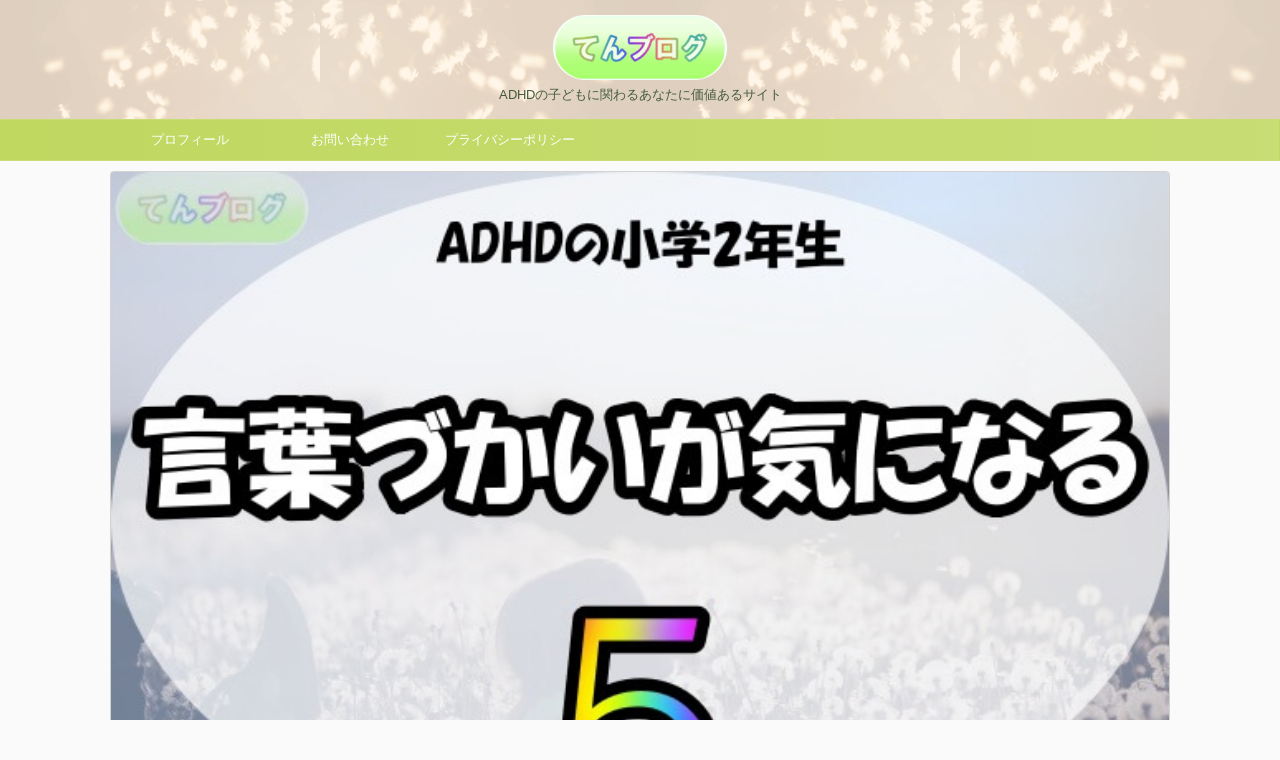

--- FILE ---
content_type: text/html; charset=UTF-8
request_url: https://kokoro-ten.com/adhd-elementary-school-second-grader-use-of-words/
body_size: 23282
content:

<!DOCTYPE html>
<!--[if lt IE 7]>
<html class="ie6" lang="ja"> <![endif]-->
<!--[if IE 7]>
<html class="i7" lang="ja"> <![endif]-->
<!--[if IE 8]>
<html class="ie" lang="ja"> <![endif]-->
<!--[if gt IE 8]><!-->
<html lang="ja" class="s-navi-search-overlay ">
	<!--<![endif]-->
	<head prefix="og: http://ogp.me/ns# fb: http://ogp.me/ns/fb# article: http://ogp.me/ns/article#">
		<meta charset="UTF-8" >
		<meta name="viewport" content="width=device-width,initial-scale=1.0,user-scalable=no,viewport-fit=cover">
		<meta name="format-detection" content="telephone=no" >
		<meta name="referrer" content="no-referrer-when-downgrade"/>

		
		<link rel="alternate" type="application/rss+xml" title="てんブログ RSS Feed" href="https://kokoro-ten.com/feed/" />
		<link rel="pingback" href="https://kokoro-ten.com/xmlrpc.php" >
		<!--[if lt IE 9]>
		<script src="https://kokoro-ten.com/wp-content/themes/affinger5/js/html5shiv.js"></script>
		<![endif]-->
				<meta name='robots' content='max-image-preview:large' />
<title>【ADHDの小学2年生】子どもの言葉づかいが気になりませんか？5つの解決法。 - てんブログ</title>
<link rel='dns-prefetch' href='//webfonts.xserver.jp' />
<link rel='dns-prefetch' href='//ajax.googleapis.com' />
<link rel="alternate" title="oEmbed (JSON)" type="application/json+oembed" href="https://kokoro-ten.com/wp-json/oembed/1.0/embed?url=https%3A%2F%2Fkokoro-ten.com%2Fadhd-elementary-school-second-grader-use-of-words%2F" />
<link rel="alternate" title="oEmbed (XML)" type="text/xml+oembed" href="https://kokoro-ten.com/wp-json/oembed/1.0/embed?url=https%3A%2F%2Fkokoro-ten.com%2Fadhd-elementary-school-second-grader-use-of-words%2F&#038;format=xml" />
<style id='wp-img-auto-sizes-contain-inline-css' type='text/css'>
img:is([sizes=auto i],[sizes^="auto," i]){contain-intrinsic-size:3000px 1500px}
/*# sourceURL=wp-img-auto-sizes-contain-inline-css */
</style>
<style id='wp-emoji-styles-inline-css' type='text/css'>

	img.wp-smiley, img.emoji {
		display: inline !important;
		border: none !important;
		box-shadow: none !important;
		height: 1em !important;
		width: 1em !important;
		margin: 0 0.07em !important;
		vertical-align: -0.1em !important;
		background: none !important;
		padding: 0 !important;
	}
/*# sourceURL=wp-emoji-styles-inline-css */
</style>
<style id='wp-block-library-inline-css' type='text/css'>
:root{--wp-block-synced-color:#7a00df;--wp-block-synced-color--rgb:122,0,223;--wp-bound-block-color:var(--wp-block-synced-color);--wp-editor-canvas-background:#ddd;--wp-admin-theme-color:#007cba;--wp-admin-theme-color--rgb:0,124,186;--wp-admin-theme-color-darker-10:#006ba1;--wp-admin-theme-color-darker-10--rgb:0,107,160.5;--wp-admin-theme-color-darker-20:#005a87;--wp-admin-theme-color-darker-20--rgb:0,90,135;--wp-admin-border-width-focus:2px}@media (min-resolution:192dpi){:root{--wp-admin-border-width-focus:1.5px}}.wp-element-button{cursor:pointer}:root .has-very-light-gray-background-color{background-color:#eee}:root .has-very-dark-gray-background-color{background-color:#313131}:root .has-very-light-gray-color{color:#eee}:root .has-very-dark-gray-color{color:#313131}:root .has-vivid-green-cyan-to-vivid-cyan-blue-gradient-background{background:linear-gradient(135deg,#00d084,#0693e3)}:root .has-purple-crush-gradient-background{background:linear-gradient(135deg,#34e2e4,#4721fb 50%,#ab1dfe)}:root .has-hazy-dawn-gradient-background{background:linear-gradient(135deg,#faaca8,#dad0ec)}:root .has-subdued-olive-gradient-background{background:linear-gradient(135deg,#fafae1,#67a671)}:root .has-atomic-cream-gradient-background{background:linear-gradient(135deg,#fdd79a,#004a59)}:root .has-nightshade-gradient-background{background:linear-gradient(135deg,#330968,#31cdcf)}:root .has-midnight-gradient-background{background:linear-gradient(135deg,#020381,#2874fc)}:root{--wp--preset--font-size--normal:16px;--wp--preset--font-size--huge:42px}.has-regular-font-size{font-size:1em}.has-larger-font-size{font-size:2.625em}.has-normal-font-size{font-size:var(--wp--preset--font-size--normal)}.has-huge-font-size{font-size:var(--wp--preset--font-size--huge)}.has-text-align-center{text-align:center}.has-text-align-left{text-align:left}.has-text-align-right{text-align:right}.has-fit-text{white-space:nowrap!important}#end-resizable-editor-section{display:none}.aligncenter{clear:both}.items-justified-left{justify-content:flex-start}.items-justified-center{justify-content:center}.items-justified-right{justify-content:flex-end}.items-justified-space-between{justify-content:space-between}.screen-reader-text{border:0;clip-path:inset(50%);height:1px;margin:-1px;overflow:hidden;padding:0;position:absolute;width:1px;word-wrap:normal!important}.screen-reader-text:focus{background-color:#ddd;clip-path:none;color:#444;display:block;font-size:1em;height:auto;left:5px;line-height:normal;padding:15px 23px 14px;text-decoration:none;top:5px;width:auto;z-index:100000}html :where(.has-border-color){border-style:solid}html :where([style*=border-top-color]){border-top-style:solid}html :where([style*=border-right-color]){border-right-style:solid}html :where([style*=border-bottom-color]){border-bottom-style:solid}html :where([style*=border-left-color]){border-left-style:solid}html :where([style*=border-width]){border-style:solid}html :where([style*=border-top-width]){border-top-style:solid}html :where([style*=border-right-width]){border-right-style:solid}html :where([style*=border-bottom-width]){border-bottom-style:solid}html :where([style*=border-left-width]){border-left-style:solid}html :where(img[class*=wp-image-]){height:auto;max-width:100%}:where(figure){margin:0 0 1em}html :where(.is-position-sticky){--wp-admin--admin-bar--position-offset:var(--wp-admin--admin-bar--height,0px)}@media screen and (max-width:600px){html :where(.is-position-sticky){--wp-admin--admin-bar--position-offset:0px}}

/*# sourceURL=wp-block-library-inline-css */
</style><style id='global-styles-inline-css' type='text/css'>
:root{--wp--preset--aspect-ratio--square: 1;--wp--preset--aspect-ratio--4-3: 4/3;--wp--preset--aspect-ratio--3-4: 3/4;--wp--preset--aspect-ratio--3-2: 3/2;--wp--preset--aspect-ratio--2-3: 2/3;--wp--preset--aspect-ratio--16-9: 16/9;--wp--preset--aspect-ratio--9-16: 9/16;--wp--preset--color--black: #000000;--wp--preset--color--cyan-bluish-gray: #abb8c3;--wp--preset--color--white: #ffffff;--wp--preset--color--pale-pink: #f78da7;--wp--preset--color--vivid-red: #cf2e2e;--wp--preset--color--luminous-vivid-orange: #ff6900;--wp--preset--color--luminous-vivid-amber: #fcb900;--wp--preset--color--light-green-cyan: #7bdcb5;--wp--preset--color--vivid-green-cyan: #00d084;--wp--preset--color--pale-cyan-blue: #8ed1fc;--wp--preset--color--vivid-cyan-blue: #0693e3;--wp--preset--color--vivid-purple: #9b51e0;--wp--preset--color--soft-red: #e6514c;--wp--preset--color--light-grayish-red: #fdebee;--wp--preset--color--vivid-yellow: #ffc107;--wp--preset--color--very-pale-yellow: #fffde7;--wp--preset--color--very-light-gray: #fafafa;--wp--preset--color--very-dark-gray: #313131;--wp--preset--color--original-color-a: #43a047;--wp--preset--color--original-color-b: #795548;--wp--preset--color--original-color-c: #ec407a;--wp--preset--color--original-color-d: #9e9d24;--wp--preset--gradient--vivid-cyan-blue-to-vivid-purple: linear-gradient(135deg,rgb(6,147,227) 0%,rgb(155,81,224) 100%);--wp--preset--gradient--light-green-cyan-to-vivid-green-cyan: linear-gradient(135deg,rgb(122,220,180) 0%,rgb(0,208,130) 100%);--wp--preset--gradient--luminous-vivid-amber-to-luminous-vivid-orange: linear-gradient(135deg,rgb(252,185,0) 0%,rgb(255,105,0) 100%);--wp--preset--gradient--luminous-vivid-orange-to-vivid-red: linear-gradient(135deg,rgb(255,105,0) 0%,rgb(207,46,46) 100%);--wp--preset--gradient--very-light-gray-to-cyan-bluish-gray: linear-gradient(135deg,rgb(238,238,238) 0%,rgb(169,184,195) 100%);--wp--preset--gradient--cool-to-warm-spectrum: linear-gradient(135deg,rgb(74,234,220) 0%,rgb(151,120,209) 20%,rgb(207,42,186) 40%,rgb(238,44,130) 60%,rgb(251,105,98) 80%,rgb(254,248,76) 100%);--wp--preset--gradient--blush-light-purple: linear-gradient(135deg,rgb(255,206,236) 0%,rgb(152,150,240) 100%);--wp--preset--gradient--blush-bordeaux: linear-gradient(135deg,rgb(254,205,165) 0%,rgb(254,45,45) 50%,rgb(107,0,62) 100%);--wp--preset--gradient--luminous-dusk: linear-gradient(135deg,rgb(255,203,112) 0%,rgb(199,81,192) 50%,rgb(65,88,208) 100%);--wp--preset--gradient--pale-ocean: linear-gradient(135deg,rgb(255,245,203) 0%,rgb(182,227,212) 50%,rgb(51,167,181) 100%);--wp--preset--gradient--electric-grass: linear-gradient(135deg,rgb(202,248,128) 0%,rgb(113,206,126) 100%);--wp--preset--gradient--midnight: linear-gradient(135deg,rgb(2,3,129) 0%,rgb(40,116,252) 100%);--wp--preset--font-size--small: 13px;--wp--preset--font-size--medium: 20px;--wp--preset--font-size--large: 36px;--wp--preset--font-size--x-large: 42px;--wp--preset--spacing--20: 0.44rem;--wp--preset--spacing--30: 0.67rem;--wp--preset--spacing--40: 1rem;--wp--preset--spacing--50: 1.5rem;--wp--preset--spacing--60: 2.25rem;--wp--preset--spacing--70: 3.38rem;--wp--preset--spacing--80: 5.06rem;--wp--preset--shadow--natural: 6px 6px 9px rgba(0, 0, 0, 0.2);--wp--preset--shadow--deep: 12px 12px 50px rgba(0, 0, 0, 0.4);--wp--preset--shadow--sharp: 6px 6px 0px rgba(0, 0, 0, 0.2);--wp--preset--shadow--outlined: 6px 6px 0px -3px rgb(255, 255, 255), 6px 6px rgb(0, 0, 0);--wp--preset--shadow--crisp: 6px 6px 0px rgb(0, 0, 0);}:where(.is-layout-flex){gap: 0.5em;}:where(.is-layout-grid){gap: 0.5em;}body .is-layout-flex{display: flex;}.is-layout-flex{flex-wrap: wrap;align-items: center;}.is-layout-flex > :is(*, div){margin: 0;}body .is-layout-grid{display: grid;}.is-layout-grid > :is(*, div){margin: 0;}:where(.wp-block-columns.is-layout-flex){gap: 2em;}:where(.wp-block-columns.is-layout-grid){gap: 2em;}:where(.wp-block-post-template.is-layout-flex){gap: 1.25em;}:where(.wp-block-post-template.is-layout-grid){gap: 1.25em;}.has-black-color{color: var(--wp--preset--color--black) !important;}.has-cyan-bluish-gray-color{color: var(--wp--preset--color--cyan-bluish-gray) !important;}.has-white-color{color: var(--wp--preset--color--white) !important;}.has-pale-pink-color{color: var(--wp--preset--color--pale-pink) !important;}.has-vivid-red-color{color: var(--wp--preset--color--vivid-red) !important;}.has-luminous-vivid-orange-color{color: var(--wp--preset--color--luminous-vivid-orange) !important;}.has-luminous-vivid-amber-color{color: var(--wp--preset--color--luminous-vivid-amber) !important;}.has-light-green-cyan-color{color: var(--wp--preset--color--light-green-cyan) !important;}.has-vivid-green-cyan-color{color: var(--wp--preset--color--vivid-green-cyan) !important;}.has-pale-cyan-blue-color{color: var(--wp--preset--color--pale-cyan-blue) !important;}.has-vivid-cyan-blue-color{color: var(--wp--preset--color--vivid-cyan-blue) !important;}.has-vivid-purple-color{color: var(--wp--preset--color--vivid-purple) !important;}.has-black-background-color{background-color: var(--wp--preset--color--black) !important;}.has-cyan-bluish-gray-background-color{background-color: var(--wp--preset--color--cyan-bluish-gray) !important;}.has-white-background-color{background-color: var(--wp--preset--color--white) !important;}.has-pale-pink-background-color{background-color: var(--wp--preset--color--pale-pink) !important;}.has-vivid-red-background-color{background-color: var(--wp--preset--color--vivid-red) !important;}.has-luminous-vivid-orange-background-color{background-color: var(--wp--preset--color--luminous-vivid-orange) !important;}.has-luminous-vivid-amber-background-color{background-color: var(--wp--preset--color--luminous-vivid-amber) !important;}.has-light-green-cyan-background-color{background-color: var(--wp--preset--color--light-green-cyan) !important;}.has-vivid-green-cyan-background-color{background-color: var(--wp--preset--color--vivid-green-cyan) !important;}.has-pale-cyan-blue-background-color{background-color: var(--wp--preset--color--pale-cyan-blue) !important;}.has-vivid-cyan-blue-background-color{background-color: var(--wp--preset--color--vivid-cyan-blue) !important;}.has-vivid-purple-background-color{background-color: var(--wp--preset--color--vivid-purple) !important;}.has-black-border-color{border-color: var(--wp--preset--color--black) !important;}.has-cyan-bluish-gray-border-color{border-color: var(--wp--preset--color--cyan-bluish-gray) !important;}.has-white-border-color{border-color: var(--wp--preset--color--white) !important;}.has-pale-pink-border-color{border-color: var(--wp--preset--color--pale-pink) !important;}.has-vivid-red-border-color{border-color: var(--wp--preset--color--vivid-red) !important;}.has-luminous-vivid-orange-border-color{border-color: var(--wp--preset--color--luminous-vivid-orange) !important;}.has-luminous-vivid-amber-border-color{border-color: var(--wp--preset--color--luminous-vivid-amber) !important;}.has-light-green-cyan-border-color{border-color: var(--wp--preset--color--light-green-cyan) !important;}.has-vivid-green-cyan-border-color{border-color: var(--wp--preset--color--vivid-green-cyan) !important;}.has-pale-cyan-blue-border-color{border-color: var(--wp--preset--color--pale-cyan-blue) !important;}.has-vivid-cyan-blue-border-color{border-color: var(--wp--preset--color--vivid-cyan-blue) !important;}.has-vivid-purple-border-color{border-color: var(--wp--preset--color--vivid-purple) !important;}.has-vivid-cyan-blue-to-vivid-purple-gradient-background{background: var(--wp--preset--gradient--vivid-cyan-blue-to-vivid-purple) !important;}.has-light-green-cyan-to-vivid-green-cyan-gradient-background{background: var(--wp--preset--gradient--light-green-cyan-to-vivid-green-cyan) !important;}.has-luminous-vivid-amber-to-luminous-vivid-orange-gradient-background{background: var(--wp--preset--gradient--luminous-vivid-amber-to-luminous-vivid-orange) !important;}.has-luminous-vivid-orange-to-vivid-red-gradient-background{background: var(--wp--preset--gradient--luminous-vivid-orange-to-vivid-red) !important;}.has-very-light-gray-to-cyan-bluish-gray-gradient-background{background: var(--wp--preset--gradient--very-light-gray-to-cyan-bluish-gray) !important;}.has-cool-to-warm-spectrum-gradient-background{background: var(--wp--preset--gradient--cool-to-warm-spectrum) !important;}.has-blush-light-purple-gradient-background{background: var(--wp--preset--gradient--blush-light-purple) !important;}.has-blush-bordeaux-gradient-background{background: var(--wp--preset--gradient--blush-bordeaux) !important;}.has-luminous-dusk-gradient-background{background: var(--wp--preset--gradient--luminous-dusk) !important;}.has-pale-ocean-gradient-background{background: var(--wp--preset--gradient--pale-ocean) !important;}.has-electric-grass-gradient-background{background: var(--wp--preset--gradient--electric-grass) !important;}.has-midnight-gradient-background{background: var(--wp--preset--gradient--midnight) !important;}.has-small-font-size{font-size: var(--wp--preset--font-size--small) !important;}.has-medium-font-size{font-size: var(--wp--preset--font-size--medium) !important;}.has-large-font-size{font-size: var(--wp--preset--font-size--large) !important;}.has-x-large-font-size{font-size: var(--wp--preset--font-size--x-large) !important;}
/*# sourceURL=global-styles-inline-css */
</style>

<style id='classic-theme-styles-inline-css' type='text/css'>
/*! This file is auto-generated */
.wp-block-button__link{color:#fff;background-color:#32373c;border-radius:9999px;box-shadow:none;text-decoration:none;padding:calc(.667em + 2px) calc(1.333em + 2px);font-size:1.125em}.wp-block-file__button{background:#32373c;color:#fff;text-decoration:none}
/*# sourceURL=/wp-includes/css/classic-themes.min.css */
</style>
<link rel='stylesheet' id='contact-form-7-css' href='https://kokoro-ten.com/wp-content/plugins/contact-form-7/includes/css/styles.css?ver=5.9.3' type='text/css' media='all' />
<link rel='stylesheet' id='toc-screen-css' href='https://kokoro-ten.com/wp-content/plugins/table-of-contents-plus/screen.min.css?ver=2212' type='text/css' media='all' />
<link rel='stylesheet' id='normalize-css' href='https://kokoro-ten.com/wp-content/themes/affinger5/css/normalize.css?ver=1.5.9' type='text/css' media='all' />
<link rel='stylesheet' id='font-awesome-css' href='https://kokoro-ten.com/wp-content/themes/affinger5/css/fontawesome/css/font-awesome.min.css?ver=4.7.0' type='text/css' media='all' />
<link rel='stylesheet' id='font-awesome-animation-css' href='https://kokoro-ten.com/wp-content/themes/affinger5/css/fontawesome/css/font-awesome-animation.min.css?ver=6.9' type='text/css' media='all' />
<link rel='stylesheet' id='st_svg-css' href='https://kokoro-ten.com/wp-content/themes/affinger5/st_svg/style.css?ver=6.9' type='text/css' media='all' />
<link rel='stylesheet' id='slick-css' href='https://kokoro-ten.com/wp-content/themes/affinger5/vendor/slick/slick.css?ver=1.8.0' type='text/css' media='all' />
<link rel='stylesheet' id='slick-theme-css' href='https://kokoro-ten.com/wp-content/themes/affinger5/vendor/slick/slick-theme.css?ver=1.8.0' type='text/css' media='all' />
<link rel='stylesheet' id='fonts-googleapis-notosansjp-css' href='//fonts.googleapis.com/css?family=Noto+Sans+JP%3A400%2C700&#038;display=swap&#038;subset=japanese&#038;ver=6.9' type='text/css' media='all' />
<link rel='stylesheet' id='style-css' href='https://kokoro-ten.com/wp-content/themes/affinger5/style.css?ver=6.9' type='text/css' media='all' />
<link rel='stylesheet' id='child-style-css' href='https://kokoro-ten.com/wp-content/themes/affinger5-child/style.css?ver=6.9' type='text/css' media='all' />
<link rel='stylesheet' id='single-css' href='https://kokoro-ten.com/wp-content/themes/affinger5/st-rankcss.php' type='text/css' media='all' />
<link rel='stylesheet' id='st-themecss-css' href='https://kokoro-ten.com/wp-content/themes/affinger5/st-themecss-loader.php?ver=6.9' type='text/css' media='all' />
<script type="text/javascript" src="//ajax.googleapis.com/ajax/libs/jquery/1.11.3/jquery.min.js?ver=1.11.3" id="jquery-js"></script>
<script type="text/javascript" src="//webfonts.xserver.jp/js/xserverv3.js?fadein=0&amp;ver=2.0.9" id="typesquare_std-js"></script>
<link rel="https://api.w.org/" href="https://kokoro-ten.com/wp-json/" /><link rel="alternate" title="JSON" type="application/json" href="https://kokoro-ten.com/wp-json/wp/v2/posts/12190" /><link rel='shortlink' href='https://kokoro-ten.com/?p=12190' />
<meta name="robots" content="index, follow" />
<meta name="keywords" content="ADHD,小学2年生,言葉づかい">
<meta name="description" content="小学校2年生のADHDの子どもの「言葉づかい」が気になっていませんか？本記事では、ADHDの子どもが正しい言葉づかいができて、人を傷つけるような言葉を使わないようにする5つの方法について、2年生担任の経験がある元小学校教師が紹介しています。">
<meta name="thumbnail" content="https://kokoro-ten.com/wp-content/uploads/2022/10/2939014d57115c82905b143314094950.jpg">
<link rel="shortcut icon" href="https://kokoro-ten.com/wp-content/uploads/2020/05/478d28e46454f60d3ed6d5c499fcf006-1-300x251.png" >
<meta name="google-site-verification" content="IixaQLhKIJKSou09uG9M5RrPrtUGqvitekj8Fa0r9u8" />
<!-- Google tag (gtag.js) -->
<script async src="https://www.googletagmanager.com/gtag/js?id=G-X06LJHH95K"></script>
<script>
  window.dataLayer = window.dataLayer || [];
  function gtag(){dataLayer.push(arguments);}
  gtag('js', new Date());

  gtag('config', 'G-X06LJHH95K');
</script>
<link rel="canonical" href="https://kokoro-ten.com/adhd-elementary-school-second-grader-use-of-words/" />
			<script>
		(function (i, s, o, g, r, a, m) {
			i['GoogleAnalyticsObject'] = r;
			i[r] = i[r] || function () {
					(i[r].q = i[r].q || []).push(arguments)
				}, i[r].l = 1 * new Date();
			a = s.createElement(o),
				m = s.getElementsByTagName(o)[0];
			a.async = 1;
			a.src = g;
			m.parentNode.insertBefore(a, m)
		})(window, document, 'script', '//www.google-analytics.com/analytics.js', 'ga');

		ga('create', 'UA-166006999-1', 'auto');
		ga('send', 'pageview');

	</script>
				<!-- OGP -->
	
						<meta name="twitter:card" content="summary_large_image">
				<meta name="twitter:site" content="@KokouADHD1">
		<meta name="twitter:title" content="【ADHDの小学2年生】子どもの言葉づかいが気になりませんか？5つの解決法。">
		<meta name="twitter:description" content="うちの子はADHDです。 ADHD傾向です。 グレーゾーンです。 小学校2年生です。 最近、子どもの言葉づかいが気になる…。 平気で人を傷つける言い方をしてこまる…。 今まで言わなかったのに、使ってほ">
		<meta name="twitter:image" content="https://kokoro-ten.com/wp-content/uploads/2022/10/2939014d57115c82905b143314094950.jpg">
		<!-- /OGP -->
		


<script>
	jQuery(function(){
		jQuery('.st-btn-open').click(function(){
			jQuery(this).next('.st-slidebox').stop(true, true).slideToggle();
			jQuery(this).addClass('st-btn-open-click');
		});
	});
</script>

	<script>
		jQuery(function(){
		jQuery('.post h2 , .h2modoki').wrapInner('<span class="st-dash-design"></span>');
		}) 
	</script>
<script>
jQuery(function(){
  jQuery('#st-tab-menu li').on('click', function(){
    if(jQuery(this).not('active')){
      jQuery(this).addClass('active').siblings('li').removeClass('active');
      var index = jQuery('#st-tab-menu li').index(this);
     jQuery('#st-tab-menu + #st-tab-box div').eq(index).addClass('active').siblings('div').removeClass('active');
    }
  });
});
</script>

<script>
	jQuery(function(){
		jQuery("#toc_container:not(:has(ul ul))").addClass("only-toc");
		jQuery(".st-ac-box ul:has(.cat-item)").each(function(){
			jQuery(this).addClass("st-ac-cat");
		});
	});
</script>

<script>
	jQuery(function(){
						jQuery('.st-star').parent('.rankh4').css('padding-bottom','5px'); // スターがある場合のランキング見出し調整
	});
</script>


			</head>
	<body class="wp-singular post-template-default single single-post postid-12190 single-format-standard wp-theme-affinger5 wp-child-theme-affinger5-child not-front-page" >
				<div id="st-ami">
				<div id="wrapper" class="colum1">
				<div id="wrapper-in">
					<header id="st-headwide">
						<div id="headbox-bg">
							<div id="headbox">

								<nav id="s-navi" class="pcnone" data-st-nav data-st-nav-type="normal">
		<dl class="acordion is-active" data-st-nav-primary>
			<dt class="trigger">
				<p class="acordion_button"><span class="op op-menu"><i class="fa st-svg-menu"></i></span></p>

				
				
							<!-- 追加メニュー -->
							
							<!-- 追加メニュー2 -->
							
							</dt>

			<dd class="acordion_tree">
				<div class="acordion_tree_content">

					

												<div class="menu-%e3%83%a1%e3%82%a4%e3%83%b3-container"><ul id="menu-%e3%83%a1%e3%82%a4%e3%83%b3" class="menu"><li id="menu-item-116" class="menu-item menu-item-type-post_type menu-item-object-page menu-item-116"><a href="https://kokoro-ten.com/self-introduction-and-blog/"><span class="menu-item-label">プロフィール</span></a></li>
<li id="menu-item-53" class="menu-item menu-item-type-post_type menu-item-object-page menu-item-53"><a href="https://kokoro-ten.com/mail/"><span class="menu-item-label">お問い合わせ</span></a></li>
<li id="menu-item-148" class="menu-item menu-item-type-post_type menu-item-object-page menu-item-148"><a href="https://kokoro-ten.com/privacy-policy/"><span class="menu-item-label">プライバシーポリシー</span></a></li>
</ul></div>						<div class="clear"></div>

					
				</div>
			</dd>

					</dl>

					</nav>

								<div id="header-l">
									
									<div id="st-text-logo">
										
            
			
				<!-- ロゴ又はブログ名 -->
				                
					<p class="sitename sitenametop"><a href="https://kokoro-ten.com/">
  													<img alt="てんブログ" src="https://kokoro-ten.com/wp-content/uploads/2022/01/72c6fd16838900b37b52a523a795534d.png" >
   						               		 </a></p>
                     
   				          		<!-- ロゴ又はブログ名ここまで -->
                
           		<!-- キャプション -->
           							<p class="descr">
						ADHDの子どもに関わるあなたに価値あるサイト					</p>
				
			
		
    									</div>
								</div><!-- /#header-l -->

								<div id="header-r" class="smanone">
									
								</div><!-- /#header-r -->
							</div><!-- /#headbox-bg -->
						</div><!-- /#headbox clearfix -->

						
						
						
						
											
<div id="gazou-wide">
			<div id="st-menubox">
			<div id="st-menuwide">
				<nav class="smanone clearfix"><ul id="menu-%e3%83%a1%e3%82%a4%e3%83%b3-1" class="menu"><li class="menu-item menu-item-type-post_type menu-item-object-page menu-item-116"><a href="https://kokoro-ten.com/self-introduction-and-blog/">プロフィール</a></li>
<li class="menu-item menu-item-type-post_type menu-item-object-page menu-item-53"><a href="https://kokoro-ten.com/mail/">お問い合わせ</a></li>
<li class="menu-item menu-item-type-post_type menu-item-object-page menu-item-148"><a href="https://kokoro-ten.com/privacy-policy/">プライバシーポリシー</a></li>
</ul></nav>			</div>
		</div>
				</div>
					
					
					</header>

					

					<div id="content-w">

					
					
					
	
			<div id="st-header-post-under-box" class="st-header-post-no-data "
		     style="">
			<div class="st-dark-cover">
							</div>
		</div>
	

<div id="content" class="clearfix">
	<div id="contentInner">
		<main>
			<article>
									<div id="post-12190" class="st-post post-12190 post type-post status-publish format-standard has-post-thumbnail hentry category-adhd">
				
					
												<div class="st-eyecatch"><img width="640" height="420" src="https://kokoro-ten.com/wp-content/uploads/2022/10/2939014d57115c82905b143314094950.jpg" class="attachment-full size-full wp-post-image" alt="「ADHDの小学2年生,言葉づかいが気になる, 5つの解決法」の文字" decoding="async" srcset="https://kokoro-ten.com/wp-content/uploads/2022/10/2939014d57115c82905b143314094950.jpg 640w, https://kokoro-ten.com/wp-content/uploads/2022/10/2939014d57115c82905b143314094950-300x197.jpg 300w" sizes="(max-width: 640px) 100vw, 640px" />
	
	</div>
					
					
					<!--ぱんくず -->
											<div
							id="breadcrumb">
							<ol itemscope itemtype="http://schema.org/BreadcrumbList">
								<li itemprop="itemListElement" itemscope itemtype="http://schema.org/ListItem">
									<a href="https://kokoro-ten.com" itemprop="item">
										<span itemprop="name">HOME</span>
									</a>
									&gt;
									<meta itemprop="position" content="1"/>
								</li>

								
																	<li itemprop="itemListElement" itemscope itemtype="http://schema.org/ListItem">
										<a href="https://kokoro-ten.com/category/adhd/" itemprop="item">
											<span
												itemprop="name">ADHD</span>
										</a>
										&gt;
										<meta itemprop="position" content="2"/>
									</li>
																								</ol>

													</div>
										<!--/ ぱんくず -->

					<!--ループ開始 -->
										
																									<p class="st-catgroup">
								<a href="https://kokoro-ten.com/category/adhd/" title="View all posts in ADHD" rel="category tag"><span class="catname st-catid4">ADHD</span></a>							</p>
						
						<h1 class="entry-title">【ADHDの小学2年生】子どもの言葉づかいが気になりませんか？5つの解決法。</h1>

						
	<div class="blogbox ">
		<p><span class="kdate">
											<i class="fa fa-refresh"></i><time class="updated" datetime="2024-10-14T06:09:47+0900">2024年10月14日</time>
					</span></p>
	</div>
					
					
					<div class="mainbox">
						<div id="nocopy" ><!-- コピー禁止エリアここから -->
							
							
							
							<div class="entry-content">
								<div class="st-mybox st-mybox-class" style="background:#E1F5FE;border-color:#BDBDBD;border-width:0px;border-radius:5px;margin: 25px 0 25px 0;"><div class="st-in-mybox">
<p>うちの子はADHDです。</p>
<p>ADHD傾向です。</p>
<p>グレーゾーンです。</p>
<p>小学校2年生です。</p>
<ul>
<li><span class="huto" style="font-size: 90%;">最近、子どもの言葉づかいが気になる…。</span></li>
<li><span class="huto" style="font-size: 90%;">平気で人を傷つける言い方をしてこまる…。</span></li>
<li><span class="huto" style="font-size: 90%;">今まで言わなかったのに、使ってほしくない言葉をしゃべるようになった…。</span></li>
</ul>
</div></div>
<p>今回はこのような悩みを解決します。</p>
<p>&nbsp;</p>
<p>子どもが小学2年生になってから、今までは言わなかった言葉を使ったり、人を傷つけるような言葉をかんたんに言ったりして、</p>
<div class="st-minihukidashi-box " ><p class="st-minihukidashi" style="background:#f3f3f3;color:#000000;margin: 0 0 20px 0;border-radius:30px;"><span class="st-minihukidashi-arrow" style="border-top-color: #f3f3f3;"></span><span class="st-minihukidashi-flexbox">「このままでいいのかしら…。」</span></p></div>
<div class="st-minihukidashi-box " ><p class="st-minihukidashi" style="background:#f3f3f3;color:#000000;margin: 0 0 20px 0;border-radius:30px;"><span class="st-minihukidashi-arrow" style="border-top-color: #f3f3f3;"></span><span class="st-minihukidashi-flexbox">「どうしたらいいの…。」</span></p></div>
<p><img loading="lazy" decoding="async" class="alignnone wp-image-3684 size-st_kaiwa_image" src="https://kokoro-ten.com/wp-content/uploads/2021/03/89f682ceede1732b6399a3280dc12c3d-100x100.png" alt="モヤモヤしている女性" width="100" height="100" srcset="https://kokoro-ten.com/wp-content/uploads/2021/03/89f682ceede1732b6399a3280dc12c3d-100x100.png 100w, https://kokoro-ten.com/wp-content/uploads/2021/03/89f682ceede1732b6399a3280dc12c3d-150x150.png 150w" sizes="auto, (max-width: 100px) 100vw, 100px" /></p>
<p>と悩んで困ることってありますよね。</p>
<p>&nbsp;</p>
<p>そこで今回は、<span class="hutoaka">小学2年生のADHDの子どもが言葉づかいに気をつけるようになって人を傷つけるような言葉をつかわなくなる5つの方法について紹介します。</span></p>
<p>さっそく知りたい方はこちら。</p>
<p>→<a href="#how-to-improve-your-use-of-words"><span style="font-size: 90%;">「子どもの言葉づかいをなおす5つの方法」</span></a></p>
<p>&nbsp;</p>
<p>今回の記事を読むことで、</p>
<div style="border-color:#f44336;border-width:3px;" class="st-square-checkbox">
<div>
<ul>
<li>ADHDの小学2年生の子どもが言葉づかいに気をつけるようになって人を傷つけるような言葉をつかわなくなる</li>
</ul>
</div>
</div>
<p>さらに、正しい言葉づかいで話をしたり相手のことを思いやった声かけをしたりする子どもの姿を見ることで、<span class="huto">いつも悩んでいたあなたの気持ちもスーッと軽くなります。</span></p>
<p>&nbsp;</p>
<div class="st-mybox  has-title st-mybox-class" style="background:#FFFDE7;border-color:#FFD54F;border-width:2px;border-radius:5px;margin: 25px 0 25px 0;"><p class="st-mybox-title" style="color:#FFD54F;font-weight:bold;text-shadow: #fff 3px 0px 0px, #fff 2.83487px 0.981584px 0px, #fff 2.35766px 1.85511px 0px, #fff 1.62091px 2.52441px 0px, #fff 0.705713px 2.91581px 0px, #fff -0.287171px 2.98622px 0px, #fff -1.24844px 2.72789px 0px, #fff -2.07227px 2.16926px 0px, #fff -2.66798px 1.37182px 0px, #fff -2.96998px 0.42336px 0px, #fff -2.94502px -0.571704px 0px, #fff -2.59586px -1.50383px 0px, #fff -1.96093px -2.27041px 0px, #fff -1.11013px -2.78704px 0px, #fff -0.137119px -2.99686px 0px, #fff 0.850987px -2.87677px 0px, #fff 1.74541px -2.43999px 0px, #fff 2.44769px -1.73459px 0px, #fff 2.88051px -0.838246px 0px;"><i class="fa fa-check-circle st-css-no" aria-hidden="true"></i>保存版</p><div class="st-in-mybox">
<p><span style="font-size: 80%;">【悩み解決】ADHDの小学2年生の子どもの「育て方の悩み」をまとめて解決したい方はこちら。</span></p>
<p><span style="font-size: 80%;"><a href="https://kokoro-ten.com/adhd-second-grade-how-to-treat/">≫ADHDの小学2年生の育て方にはもう悩まない！知らないと後悔する11の対応。</a></span></p>
</div></div>
<p>&nbsp;</p>
<p class="st-marumozi-big-p"><span class="st-marumozi-big " style="background:#E8F5E9;color:#43A047;border-radius: 30px;margin: 0 10px 10px 0;"><i class="fa fa-exclamation-circle st-css-no" aria-hidden="true"></i>本記事の執筆者情報</span></p>
<p><span class="huto">私は子どもにかかわる仕事を10年以上経験してきました。</span></p>
<p class="komozi"><span class="rmarker-s">※小学2年生の担任経験あり。</span></p>
<div class="st-mybox st-mybox-class" style="background:#f3f3f3;border-color:#BDBDBD;border-width:0px;border-radius:5px;margin: 25px 0 25px 0;"><div class="st-in-mybox">
<ul>
<li><span style="font-size: 70%;"><span class="huto">元小学校教師</span>（通常学級担任、特別支援学級担任をそれぞれ２年以上経験）</span></li>
<li><span style="font-size: 70%;"><span class="huto">元障害児通所支援事業所勤務</span>（放課後等デイサービスで、未就学児から小学生までの発達障害の子どもの支援業務を２年以上経験）</span></li>
<li><span style="font-size: 70%;"><span class="huto">心理大学卒業のメンタルケア心理士</span>（心理士資格取得のためにADHDの診断基準であるDSM-5を精神医科学基礎で学習。試験では満点。）</span></li>
</ul>
</div></div>
<p>この経験を通して、たくさんの子どもを見てきました。</p>
<p>&nbsp;</p>
<p><span class="checkmark2 on-color" style="font-size: 90%;">小学2年生になってから言葉づかいが悪くなった子</span></p>
<p><span class="checkmark2 on-color" style="font-size: 90%;">すぐに人を傷つけるようなことを言う子</span></p>
<p><span class="checkmark2 on-color" style="font-size: 90%;">相手のことを考えない言い方をする子</span></p>
<p>そして、そのような子どものお母さんから、</p>
<div class="st-minihukidashi-box " ><p class="st-minihukidashi" style="background:#E1F5FE;color:#424242;margin: 0 0 20px 0;border-radius:30px;"><span class="st-minihukidashi-arrow" style="border-top-color: #E1F5FE;"></span><span class="st-minihukidashi-flexbox">「子どもの言葉づかいが気になります。2年生になってからひどくなりました。心配です。どうしたらいいですか？」</span></p></div>
<p><img loading="lazy" decoding="async" class="alignnone wp-image-3524 size-st_kaiwa_image" src="https://kokoro-ten.com/wp-content/uploads/2021/02/a8613020ab6683b59d7390f4c3ecc1a8-100x100.png" alt="白旗を上げて困っている女性" width="100" height="100" srcset="https://kokoro-ten.com/wp-content/uploads/2021/02/a8613020ab6683b59d7390f4c3ecc1a8-100x100.png 100w, https://kokoro-ten.com/wp-content/uploads/2021/02/a8613020ab6683b59d7390f4c3ecc1a8-150x150.png 150w" sizes="auto, (max-width: 100px) 100vw, 100px" /></p>
<p>と相談を受けて、その子の<span class="huto">個性や特徴を考えながらアドバイス</span>をしてきました。</p>
<p>&nbsp;</p>
<p>今回の支援方法は、<span class="st-mycolor">言葉づかいがわるいADHDの小学2年生の子ども</span>には、どうやって支援したらいいのかを考えて、<span class="huto">なやむお母さんにアドバイス</span>をして、すぐにつかえて効果のあった方法を紹介します。</p>
<p>&nbsp;</p>
<a href="https://kokoro-ten.com/adhd-lesson-elementary-school-student/" class="st-flexbox-link"  rel="nofollow"><div class="st-header-flexwrap st-blur" style="height:280px;width:100%;box-sizing:border-box;background-color:#ccc;border-radius: 0px;border: solid #FFC107 2px;background-image: url('https://kokoro-ten.com/wp-content/uploads/2024/10/1188fc3e8125b6d14d9462fd7eee54cd.jpg');padding:20px;margin-bottom:0px;"><div class="st-header-flexbox"><p class="st-header-flextitle" style="font-size:90%;color:#ffffff;text-shadow:1px 1px 1px #424242;">知らないと今より苦労します！</p>
</div></div></a>
<div class="st-mybox  has-title st-mybox-class" style="background:#f3f3f3;border-color:#03A9F4;border-width:2px;border-radius:5px;margin: 25px 0 25px 0;"><p class="st-mybox-title" style="color:#03A9F4;font-weight:bold;text-shadow: #fff 3px 0px 0px, #fff 2.83487px 0.981584px 0px, #fff 2.35766px 1.85511px 0px, #fff 1.62091px 2.52441px 0px, #fff 0.705713px 2.91581px 0px, #fff -0.287171px 2.98622px 0px, #fff -1.24844px 2.72789px 0px, #fff -2.07227px 2.16926px 0px, #fff -2.66798px 1.37182px 0px, #fff -2.96998px 0.42336px 0px, #fff -2.94502px -0.571704px 0px, #fff -2.59586px -1.50383px 0px, #fff -1.96093px -2.27041px 0px, #fff -1.11013px -2.78704px 0px, #fff -0.137119px -2.99686px 0px, #fff 0.850987px -2.87677px 0px, #fff 1.74541px -2.43999px 0px, #fff 2.44769px -1.73459px 0px, #fff 2.88051px -0.838246px 0px;"><i class="fa fa-question-circle st-css-no" aria-hidden="true"></i>大丈夫ですか？</p><div class="st-in-mybox">
<p><span style="font-size: 80%;">子どもは授業でみんなについていけていますか？ちょっとでも心配なら後悔する前にこちらの記事を見たほうがいいかと思います。</span></p>
<p><span style="font-size: 70%;"><a href="https://kokoro-ten.com/adhd-lesson-elementary-school-student/">≫【成長速度が違う！】ADHDの小学生が授業でみんなについていけるようになる習い事5選！</a></span></p>
<div class="rankstlink-l2">
<p><a href="https://kokoro-ten.com/adhd-lesson-elementary-school-student/" target="_blank" rel="noopener">詳しく見る</a></p>
</div>
</div></div>
<div id="toc_container" class="toc_light_blue no_bullets"><p class="toc_title">目次</p><ul class="toc_list"><li><a href="#ADHD2"><span class="toc_number toc_depth_1">1</span> ADHDの小学2年生の子どもの「言葉づかい」がわるくなる理由</a></li><li><a href="#ADHD25"><span class="toc_number toc_depth_1">2</span> ADHDの小学2年生の子どもの言葉づかいをなおす5つの方法</a><ul><li><a href="#i"><span class="toc_number toc_depth_2">2.1</span> 日頃の言葉づかいを見直す</a></li><li><a href="#i-2"><span class="toc_number toc_depth_2">2.2</span> 「使っていい言葉」と「使ってはダメな言葉」をつくる</a></li><li><a href="#i-3"><span class="toc_number toc_depth_2">2.3</span> イヤな気持ちになったときの対処方法をおしえる</a></li><li><a href="#i-4"><span class="toc_number toc_depth_2">2.4</span> 言葉の表現方法をおしえる</a></li><li><a href="#i-5"><span class="toc_number toc_depth_2">2.5</span> まわりの力を借りる【重要】</a></li></ul></li><li><a href="#5ADHD2"><span class="toc_number toc_depth_1">3</span> 5つの方法を実践することで、ADHDの小学2年生の子どもが言葉づかいに気をつけるようになって人を傷つけるような言葉をつかわなくなる</a></li></ul></div>
<h2><span id="ADHD2">ADHDの小学2年生の子どもの「言葉づかい」がわるくなる理由</span></h2>
<p><img loading="lazy" decoding="async" class="aligncenter wp-image-12187 size-full" src="https://kokoro-ten.com/wp-content/uploads/2022/10/29b6818e5e3c41e040d3f019f3a7c6bc.jpg" alt="「ADHDの小学2年生,言葉づかいがわるくなる理由」の文字" width="640" height="420" srcset="https://kokoro-ten.com/wp-content/uploads/2022/10/29b6818e5e3c41e040d3f019f3a7c6bc.jpg 640w, https://kokoro-ten.com/wp-content/uploads/2022/10/29b6818e5e3c41e040d3f019f3a7c6bc-300x197.jpg 300w" sizes="auto, (max-width: 640px) 100vw, 640px" /></p>
<p>ADHDの小学2年生の子どもの「言葉づかい」がわるくなる理由がこちらです。</p>
<div class="st-editor-margin" style="margin-bottom: -5px;"><div class="st-minihukidashi-box " ><p class="st-minihukidashi" style="background:#3F51B5;color:#fff;margin: 0 0 0 -6px;font-size:80%;border-radius:30px;"><span class="st-minihukidashi-arrow" style="border-top-color: #3F51B5;"></span><span class="st-minihukidashi-flexbox">理由</span></p></div></div>
<div class="clip-memobox " style="background:#E8EAF6;color:#000000;"><div class="clip-fonticon" style="font-size:200%;color:#3F51B5;"><i class="fa fa-hand-o-right st-css-no" aria-hidden="true"></i></div><div class="clip-memotext" style="border-color:#3F51B5;"><p style="color:#000000;">
<p>使える言葉がふえて背伸びしたくなる</p>
</p></div></div>
<p>&nbsp;</p>
<p>小学校2年生の時期の子どもは、さまざまな言葉を覚えて、そして、表現できるようになります。また、まわりの影響をつよく受けるようになって、</p>
<p><span class="checkmark2 on-color" style="font-size: 90%;">覚えた言葉をつかいたい</span></p>
<p><span class="checkmark2 on-color" style="font-size: 90%;">すこし背伸びした言葉づかいがしたい</span></p>
<p>と思うようになります。</p>
<p>&nbsp;</p>
<p>そのため、</p>
<div class="st-mybox st-mybox-class" style="background:#FAFAFA;border-color:#BDBDBD;border-width:0px;border-radius:5px;margin: 25px 0 25px 0;"><div class="st-in-mybox">
<p><span style="font-size: 90%;">「イヤだ！」</span></p>
<p><span style="font-size: 90%;">「うるさい！」</span></p>
<p><span style="font-size: 90%;">「バカ！」</span></p>
<p><span style="font-size: 90%;">「あほ！」</span></p>
<p><span style="font-size: 90%;">「うざい！」</span></p>
<p><span style="font-size: 90%;">「あっちいけ！」</span></p>
<p><span style="font-size: 90%;">「キライ！」</span></p>
<p><span style="font-size: 90%;">「そんなこともできないの？」</span></p>
<p><span style="font-size: 90%;">「だからダメなんだよ。」</span></p>
</div></div>
<p>などの、相手を傷つける言葉を軽い気持ちですぐに使ってしまうことがよくあります。</p>
<div class="st-minihukidashi-box " ><p class="st-minihukidashi" style="background:#E1F5FE;color:#424242;margin: 0 0 20px 0;border-radius:30px;"><span class="st-minihukidashi-arrow" style="border-top-color: #E1F5FE;"></span><span class="st-minihukidashi-flexbox">「うちの子といっしょだわ…。」</span></p></div>
<p><img loading="lazy" decoding="async" class="alignnone wp-image-3491 size-st_kaiwa_image" src="https://kokoro-ten.com/wp-content/uploads/2021/02/5e72bc197f11a694010ffaa37c43c821-100x100.png" alt="悩む顔のママ" width="100" height="100" srcset="https://kokoro-ten.com/wp-content/uploads/2021/02/5e72bc197f11a694010ffaa37c43c821-100x100.png 100w, https://kokoro-ten.com/wp-content/uploads/2021/02/5e72bc197f11a694010ffaa37c43c821-150x150.png 150w" sizes="auto, (max-width: 100px) 100vw, 100px" /></p>
<p>&nbsp;</p>
<p>そして、ADHDの小学2年生の子どもは衝動的にこのような言葉をわざとではなくても使ってしまいます。そのため、友達からイヤがられたりケンカになったり避けられたりすることが増えるきっかけになります。</p>
<p>&nbsp;</p>
<p>さらに、先生やママからは言葉づかいがわるいことで怒られる回数が増えるようになるので、</p>
<div class="st-minihukidashi-box " ><p class="st-minihukidashi" style="background:#f3f3f3;color:#000000;margin: 0 0 20px 0;border-radius:30px;"><span class="st-minihukidashi-arrow" style="border-top-color: #f3f3f3;"></span><span class="st-minihukidashi-flexbox">「また怒られた…。」</span></p></div>
<div class="st-minihukidashi-box " ><p class="st-minihukidashi" style="background:#f3f3f3;color:#000000;margin: 0 0 20px 0;border-radius:30px;"><span class="st-minihukidashi-arrow" style="border-top-color: #f3f3f3;"></span><span class="st-minihukidashi-flexbox">「いつもぼくばっかり怒る…。」</span></p></div>
<p><img loading="lazy" decoding="async" class="alignnone wp-image-3685 size-st_kaiwa_image" src="https://kokoro-ten.com/wp-content/uploads/2021/03/3451fd413d96c6c2425e703859a9b85f-100x100.png" alt="どんより沈んだ表情の男の子" width="100" height="100" srcset="https://kokoro-ten.com/wp-content/uploads/2021/03/3451fd413d96c6c2425e703859a9b85f-100x100.png 100w, https://kokoro-ten.com/wp-content/uploads/2021/03/3451fd413d96c6c2425e703859a9b85f-150x150.png 150w" sizes="auto, (max-width: 100px) 100vw, 100px" /></p>
<p>などと子どもが思うようになります。</p>
<p>&nbsp;</p>
<p>このような気持ちになることで子どもはストレスを溜めるようになって、よけいにイライラして暴言を<ruby>吐<rt>は</rt></ruby>いたり、相手が傷つくような言葉や言ってはいけない言葉を使ったりするようになってしまいます。</p>
<p>&nbsp;</p>
<p>これが、ADHDの小学2年生の子どもの「言葉づかい」がわるくなる理由です。</p>
<p>&nbsp;</p>
<p class="st-marumozi-big-p"><span class="st-marumozi-big " style="background:#ef5350;color:#fff;border-radius: 30px;margin: 0 10px 10px 0;"><i class="fa fa-exclamation-circle st-css-no" aria-hidden="true"></i>注意</span></p>
<p>小学2年生という早い時期から怒られる回数が多くなれば、褒めればほめるだけ素直に行動できるはずのADHDの子どもが、今後、言うことを聞かなくなったり育てることが大変になったりしてしまうので注意しましょう。</p>
<p>&nbsp;</p>
<p>つぎの項目では、子どもの言葉づかいをなおすために効果的な方法について紹介します。</p>
<p>&nbsp;</p>
<h2><span id="ADHD25"><a id="how-to-improve-your-use-of-words"></a>ADHDの小学2年生の子どもの言葉づかいをなおす5つの方法</span></h2>
<p><img loading="lazy" decoding="async" class="aligncenter wp-image-12189 size-full" src="https://kokoro-ten.com/wp-content/uploads/2022/10/f795df8fd12ae59c3ad67be872969472.jpg" alt="「ADHDの小学2年生,言葉づかいをなおす5つの方法」の文字" width="640" height="420" srcset="https://kokoro-ten.com/wp-content/uploads/2022/10/f795df8fd12ae59c3ad67be872969472.jpg 640w, https://kokoro-ten.com/wp-content/uploads/2022/10/f795df8fd12ae59c3ad67be872969472-300x197.jpg 300w" sizes="auto, (max-width: 640px) 100vw, 640px" /></p>
<p>ADHDの小学2年生の子どもの言葉づかいをなおす5つの方法がこちらです。</p>
<div class="st-blackboard square-checkbox">
<p class="st-blackboard-title-box"><span class="st-blackboard-title">5つの方法</span></p>
<ul class="st-blackboard-list st-no-ck-off">
<li><a href="#how-to-improve-your-use-of-words-1">日頃の言葉づかいを見直す</a></li>
<li><a href="#how-to-improve-your-use-of-words-2">「使っていい言葉」と「使ってはダメな言葉」をつくる</a></li>
<li><a href="#how-to-improve-your-use-of-words-3">イヤな気持ちになったときの対処方法をおしえる</a></li>
<li><a href="#how-to-improve-your-use-of-words-4">言葉の表現方法をおしえる</a></li>
<li><a href="#how-to-improve-your-use-of-words-5">まわりの力を借りる【重要】</a></li>
</ul>
</div>
<p>1つずつ説明します。</p>
<p>&nbsp;</p>
<h3><span id="i"><a id="how-to-improve-your-use-of-words-1"></a>日頃の言葉づかいを見直す</span></h3>
<p>ADHDの小学2年生の子どもの言葉づかいをなおすためには、<span class="huto">子どもが使っている日頃の言葉づかいを見直す</span>ことがたいせつです。</p>
<p>&nbsp;</p>
<p>子どもの言葉づかいをなおすためにも、まずはママや家族がいつも使っている言葉づかいを見直すようにしましょう。小学2年生の子どもの言葉づかいが変わるきっかけのほとんどが「まわりの環境」です。</p>
<p>&nbsp;</p>
<div class="st-mybox st-mybox-class" style="background:#ffffff;border-color:#ccc;border-width:2px;border-radius:2px;margin: 25px 0 25px 0;"><div class="st-in-mybox">
<p><span class="checkmark2 on-color" style="font-size: 90%;">まわりから聞こえてくる言葉</span></p>
<p><span class="checkmark2 on-color" style="font-size: 90%;">会話を通して聞く言葉</span></p>
<p><span class="checkmark2 on-color" style="font-size: 90%;">テレビや動画などで聞く言葉</span></p>
<p><span class="checkmark2 on-color" style="font-size: 90%;">アニメや絵本、マンガなどの言葉</span></p>
</div></div>
<p>などに影響されて子どもの言葉づかいは変化します。</p>
<p>&nbsp;</p>
<p>まわりの環境、とくに子どもと接することが多いあなたが日頃いつも使っている言葉づかいを見直すことが、子どもの言葉づかいをなおすための第一歩です。</p>
<p>&nbsp;</p>
<p><span class="huto">子どもが「マネをしてもいい言葉」なのか、1度、自分自身で考えてみましょう。</span></p>
<p>&nbsp;</p>
<p>さらに、子どもに使ってほしい言葉づかいを自分自身が使っているかどうかも考えるようにしましょう。</p>
<p>&nbsp;</p>
<p>「子どもに使ってほしい言葉を自分は使っていなかった。」と思うならば、今すぐ、自分自身の言葉づかいを意識的に変えるようにしてみましょう。</p>
<p>&nbsp;</p>
<p class="st-marumozi-big-p"><span class="st-marumozi-big " style="background:#ffebee;color:#ef5350;border-radius: 30px;margin: 0 10px 10px 0;"><i class="fa fa-exclamation-circle st-css-no" aria-hidden="true"></i>参考</span></p>
<p>子どもを怒っているときの言葉づかいも小学2年生のADHDの子どもには強く影響します。子どもに対してイライラしてしまうと、どうしても口調が荒くなってキツイ言葉をつかっていませんか？その場合はこちらの記事を読むことをおすすめします。</p>
<div class="st-mybox st-mybox-class" style="background:#f3f3f3;border-color:#BDBDBD;border-width:0px;border-radius:5px;margin: 25px 0 25px 0;"><div class="st-in-mybox">
<p><span style="font-size: 90%;"><a href="https://kokoro-ten.com/adhd-angry-many-times/">≫家でADHDの子どもを何度も怒って疲れないようにする5つの方法。</a></span></p>
</div></div>
<p>&nbsp;</p>
<h3><span id="i-2"><a id="how-to-improve-your-use-of-words-2"></a>「使っていい言葉」と「使ってはダメな言葉」をつくる</span></h3>
<p>ADHDの小学2年生の子どもの言葉づかいをなおすためには、<span class="huto">「使っていい言葉」と「使ってはダメな言葉」をつくる</span>ことがたいせつです。</p>
<p>&nbsp;</p>
<p>「使ってもいい言葉」と「使ってはダメな言葉」を子どもといっしょに考えながら作ってみましょう。</p>
<p>&nbsp;</p>
<p>あなたが子どもに使ってほしくないと思っていても、</p>
<ul>
<li><span style="font-size: 90%;">家族が使っている言葉だから</span></li>
<li><span style="font-size: 90%;">友達がつかっている言葉だから</span></li>
<li><span style="font-size: 90%;">テレビ（動画）でも使っている言葉だから</span></li>
</ul>
<p>と子どもは考えて、悪気なく使っている場合があります。</p>
<p>&nbsp;</p>
<p>そのため、</p>
<div class="st-minihukidashi-box " ><p class="st-minihukidashi" style="background:#ffebee;color:#424242;margin: 0 0 20px 0;border-radius:30px;"><span class="st-minihukidashi-arrow" style="border-top-color: #ffebee;"></span><span class="st-minihukidashi-flexbox">「そんな言い方をしないの！」</span></p></div>
<p><img loading="lazy" decoding="async" class="alignnone wp-image-3526 size-st_kaiwa_image" src="https://kokoro-ten.com/wp-content/uploads/2021/02/88a2cced5c07d4184059dc8aa7daa9c2-100x100.png" alt="上から目線で注意する女性" width="100" height="100" srcset="https://kokoro-ten.com/wp-content/uploads/2021/02/88a2cced5c07d4184059dc8aa7daa9c2-100x100.png 100w, https://kokoro-ten.com/wp-content/uploads/2021/02/88a2cced5c07d4184059dc8aa7daa9c2-150x150.png 150w" sizes="auto, (max-width: 100px) 100vw, 100px" /></p>
<p>と子どもを注意しても、</p>
<p>子どもからすれば</p>
<div class="st-mybox st-mybox-class" style="background:#FAFAFA;border-color:#BDBDBD;border-width:0px;border-radius:5px;margin: 25px 0 25px 0;"><div class="st-in-mybox">
<p><span style="font-size: 90%;">「みんな使っているのに…。」</span></p>
<p><span style="font-size: 90%;">「ほかの子は使っても怒られていなかったのに…。」</span></p>
<p><span style="font-size: 90%;">「何で言ったらダメなの！」</span></p>
</div></div>
<p>などと戸惑ったり納得できなくて怒ったりするきっかけになります。</p>
<p>&nbsp;</p>
<p>そのようなことにならないためにも、子どもといっしょに「使ってもいい言葉」と「使ってはダメな言葉」をいっしょに作って、子どもの頭の中を整理してあげるようにしましょう。</p>
<p>&nbsp;</p>
<p class="st-marumozi-big-p"><span class="st-marumozi-big " style="background:#ffebee;color:#ef5350;border-radius: 30px;margin: 0 10px 10px 0;"><i class="fa fa-exclamation-circle st-css-no" aria-hidden="true"></i>参考</span></p>
<p>「使ってもいい言葉」と「使ってはダメな言葉」の例を紹介します。</p>
<div class="clearfix responbox50">
<div class="lbox">
<div class="freebox freebox-intitle has-title " style="background:#FFFDE7;border-color:#FFC107;border-radius:5px;overflow:hidden;"><p class="p-free"><span class="p-entry-f" style="background:#FFC107;font-weight:bold;border-radius:5px 5px 0 0;"><i class="fa  fa-check-circle faa-ring animated st-css-no" aria-hidden="true"></i>使ってもいい言葉</span></p><div class="free-inbox">
<ul>
<li><span style="font-size: 80%;">ありがとう</span></li>
<li><span style="font-size: 80%;">うれしい</span></li>
<li><span style="font-size: 80%;">ごめんね</span></li>
<li><span style="font-size: 80%;">すごいね</span></li>
<li><span style="font-size: 80%;">ちょっと待ってくれる</span></li>
<li><span style="font-size: 80%;">手伝おうか</span></li>
<li><span style="font-size: 80%;">じょうずだね</span></li>
<li><span style="font-size: 80%;">やさしいね</span></li>
</ul>
</div></div>
</div>
<div class="rbox">
<div class="freebox freebox-intitle has-title " style="background:#ffebee;border-color:#f44336;border-radius:5px;overflow:hidden;"><p class="p-free"><span class="p-entry-f" style="background:#f44336;font-weight:bold;border-radius:5px 5px 0 0;"><i class="fa  fa-exclamation-circle faa-flash animated st-css-no" aria-hidden="true"></i>使ってはダメな言葉</span></p><div class="free-inbox">
<ul>
<li><span style="font-size: 80%;">キライ</span></li>
<li><span style="font-size: 80%;">うるさい</span></li>
<li><span style="font-size: 80%;">ばか</span></li>
<li><span style="font-size: 80%;">あほ</span></li>
<li><span style="font-size: 80%;">あっちいって</span></li>
<li><span style="font-size: 80%;">じゃま</span></li>
<li><span style="font-size: 80%;">うざい</span></li>
<li><span style="font-size: 80%;">だまれ</span></li>
</ul>
</div></div>
</div>
</div>
<p>&nbsp;</p>
<p>私が小学2年生担任をしていたときは、</p>
<div class="st-mybox st-mybox-class" style="background:#ffffff;border-color:#ccc;border-width:2px;border-radius:2px;margin: 25px 0 25px 0;"><div class="st-in-mybox">
<ul>
<li><span class="huto" style="font-size: 90%;">ふわふわ言葉</span><span style="font-size: 90%;">（使ってもいい言葉のこと）</span></li>
<li><span class="huto" style="font-size: 90%;">チクチク言葉</span><span style="font-size: 90%;">（使ってはダメな言葉のこと）</span></li>
</ul>
</div></div>
<p>という言い方で子どもに伝えていました。</p>
<div class="st-kaiwa-box kaiwaicon1 clearfix"><div class="st-kaiwa-face"><img decoding="async" src="https://kokoro-ten.com/wp-content/uploads/2021/08/4cf0d20130056acb642a850ebfe7f4f7-300x300.png" width="60px"><div class="st-kaiwa-face-name">kokou</div></div><div class="st-kaiwa-area"><div class="st-kaiwa-hukidashi">「『ふわふわ言葉』『チクチク言葉』のほうが小学2年生の子どもたちにとってイメージしやすいのでおすすめです。」</div></div></div>
<p>&nbsp;</p>
<h3><span id="i-3"><a id="how-to-improve-your-use-of-words-3"></a>イヤな気持ちになったときの対処方法をおしえる</span></h3>
<p>ADHDの小学2年生の子どもの言葉づかいをなおすためには、<span class="huto">子どもがイヤな気持ちになったときの対処方法をおしえてあげる</span>ことがたいせつです。</p>
<p>&nbsp;</p>
<p>ADHDの子どもは、イヤなことや納得できないことがあると、自分でも感情をコントロールできずに衝動的に怒ったりあばれたり、かんしゃくを起こしたりしてしまうことがあります。</p>
<p>&nbsp;</p>
<p>そして、そのようなときは自分の気持ちをうまくコントロールすることができていない状態なので、相手の気持ちを考えたりまわりの状況を考えたりせずに、</p>
<div class="st-mybox st-mybox-class" style="background:#ffffff;border-color:#ccc;border-width:2px;border-radius:2px;margin: 25px 0 25px 0;"><div class="st-in-mybox">
<p><span class="checkmark2 on-color" style="font-size: 90%;">相手を傷つける言葉をつかう</span></p>
<p><span class="checkmark2 on-color" style="font-size: 90%;">まわりの状況にあわないような言葉をつかう</span></p>
<p><span class="checkmark2 on-color" style="font-size: 90%;">暴言を吐く</span></p>
</div></div>
<p>などの行動をわざとではなくてもしてしまいます。</p>
<div class="st-minihukidashi-box " ><p class="st-minihukidashi" style="background:#E1F5FE;color:#424242;margin: 0 0 20px 0;border-radius:30px;"><span class="st-minihukidashi-arrow" style="border-top-color: #E1F5FE;"></span><span class="st-minihukidashi-flexbox">「わかるわ。うちの子もかんしゃくを起こすと、大きな声で使ってほしくない言葉を平気で言うわ。」</span></p></div>
<p><img loading="lazy" decoding="async" class="alignnone wp-image-3491 size-st_kaiwa_image" src="https://kokoro-ten.com/wp-content/uploads/2021/02/5e72bc197f11a694010ffaa37c43c821-100x100.png" alt="悩む顔のママ" width="100" height="100" srcset="https://kokoro-ten.com/wp-content/uploads/2021/02/5e72bc197f11a694010ffaa37c43c821-100x100.png 100w, https://kokoro-ten.com/wp-content/uploads/2021/02/5e72bc197f11a694010ffaa37c43c821-150x150.png 150w" sizes="auto, (max-width: 100px) 100vw, 100px" /></p>
<p>&nbsp;</p>
<p>そのため、ADHDの小学2年生の子どもが感情をコントロールできなくなって言葉づかいがわるくなる場合は、まずは子どもに「イヤな気持ちになったときにはどうすればいいのか」を教えてあげるようにしましょう。</p>
<p>&nbsp;</p>
<p class="st-marumozi-big-p"><span class="st-marumozi-big " style="background:#ffebee;color:#ef5350;border-radius: 30px;margin: 0 10px 10px 0;"><i class="fa fa-exclamation-circle st-css-no" aria-hidden="true"></i>参考</span></p>
<p>ADHDの子どもがかんしゃくを起こさないようにするための具体的な対策について知りたい方はこちらの記事を見てください。</p>
<div class="st-mybox st-mybox-class" style="background:#f3f3f3;border-color:#BDBDBD;border-width:0px;border-radius:5px;margin: 25px 0 25px 0;"><div class="st-in-mybox">
<p><span style="font-size: 90%;"><a href="https://kokoro-ten.com/adhd-immediately-cause-tantrum/">≫かんしゃくをすぐ起こすADHDの子どもにするべき対応は3つ！</a></span></p>
</div></div>
<p>&nbsp;</p>
<h3><span id="i-4"><a id="how-to-improve-your-use-of-words-4"></a>言葉の表現方法をおしえる</span></h3>
<p>ADHDの小学2年生の子どもの言葉づかいをなおすためには、<span class="huto">子どもに言葉の表現方法をおしえる</span>ことがたいせつです。</p>
<p>&nbsp;</p>
<p>子どもには「たくさんの言葉」にふれさせるようにしましょう。</p>
<p>&nbsp;</p>
<p>たくさんの言葉にふれることで、子どもは自分の気持ちを表現したり伝えたりすることができるようになります。</p>
<p>&nbsp;</p>
<p><span class="bmarker-s">たとえば、</span></p>
<p><span style="font-size: 90%;">「イヤ！」</span></p>
<p><span style="font-size: 90%;">「うるさい！」</span></p>
<p><span style="font-size: 90%;">「キライ！」</span></p>
<p>としか自分の気持ちを表現できなかった子どもが、言葉の表現方法をたくさん知ることで、</p>
<div class="st-mybox st-mybox-class" style="background:#E8F5E9;border-color:#BDBDBD;border-width:0px;border-radius:5px;margin: 25px 0 25px 0;"><div class="st-in-mybox">
<p><span class="huto" style="font-size: 90%;">「○○ができないからこまっている。」</span></p>
<p><span class="huto" style="font-size: 90%;">「△△の音が気になるからなんとかしてほしい。」</span></p>
<p><span class="huto" style="font-size: 90%;">「いつも□□は上手くできないから、ちがうものにしてほしい。」</span></p>
</div></div>
<p>などと、自分の気持ちをていねいに表現できるようになります。</p>
<div class="st-minihukidashi-box " ><p class="st-minihukidashi" style="background:#E1F5FE;color:#424242;margin: 0 0 20px 0;border-radius:30px;"><span class="st-minihukidashi-arrow" style="border-top-color: #E1F5FE;"></span><span class="st-minihukidashi-flexbox">「なるほど。でもどうやって教えればいいの？」</span></p></div>
<p><img loading="lazy" decoding="async" class="alignnone wp-image-3531 size-st_kaiwa_image" src="https://kokoro-ten.com/wp-content/uploads/2021/02/b31321f9a4f64fb3426d35a75dbf9dbc-100x100.png" alt="考えるママ" width="100" height="100" srcset="https://kokoro-ten.com/wp-content/uploads/2021/02/b31321f9a4f64fb3426d35a75dbf9dbc-100x100.png 100w, https://kokoro-ten.com/wp-content/uploads/2021/02/b31321f9a4f64fb3426d35a75dbf9dbc-150x150.png 150w" sizes="auto, (max-width: 100px) 100vw, 100px" /></p>
<p>&nbsp;</p>
<p>ADHDの小学2年生の子どもに、たくさんの言葉にふれさせるためには「<span class="huto">読み聞かせ</span>」がおすすめです。</p>
<p>&nbsp;</p>
<p>子どもが興味をもてる絵本を選んで読み聞かせをしてあげましょう。</p>
<p>&nbsp;</p>
<p>読み聞かせは、子どもが楽しみながらたくさんの言葉に触れることができるので、小学2年生のADHDの子どもに「正しい言葉づかい」をかんたんに教えることができます。</p>
<p>&nbsp;</p>
<p>さらに、絵本の読み聞かせが終わったあと、子どもに使わせたい言葉づかいの場面を意識的にふりかえることで、<span class="huto">子どもが自然とたくさんの言葉にふれながら正しい言葉づかいを覚えられるようになる</span>のでおすすめです。</p>
<p>&nbsp;</p>
<h3><span id="i-5"><a id="how-to-improve-your-use-of-words-5"></a>まわりの力を借りる【重要】</span></h3>
<p>ADHDの小学2年生の子どもの言葉づかいをなおすためには、<span class="huto">まわりの力を借りる</span>ことがたいせつです。</p>
<p>&nbsp;</p>
<p>子どもの言葉づかいをなおすためには、あなただけの力で子どもの言葉づかいをなおそうとするのではなく、家族や頼れる人すべてに協力してもらうようにしましょう。</p>
<p>&nbsp;</p>
<p>家族といっしょに、もう1度、自分たちが使っている言葉づかいに対して考えたり、子どもが「使ってはいけない言葉」を言ったときには全員で注意したりするようにルールを決めましょう。</p>
<p>&nbsp;</p>
<p>そして、家族だけではなく、子どもの言葉づかいが気になる場合は、学校の担任の先生にも相談して対処してもらいましょう。</p>
<p>&nbsp;</p>
<p>たいせつなことは、<span class="huto">子どもにかかわる人「全員」で子どもの言葉づかいをなおすために支援していく</span>ことです。</p>
<p>&nbsp;</p>
<p>そして、小学2年生という比較的まだ早い時期から対応することで、<span class="ymarker-s">今後、子どもの言葉づかいでこまらなくなるだけではなく、苦労することも防げるようになる</span>ので、今の時期からしっかりと協力してもらって対策をするようにしましょう。</p>
<p>&nbsp;</p>
<p>小学2年生の時期から言葉づかいがわるくなって、友達とトラブルがふえてみんなから避けられるようになった子どもの保護者が悩んで苦労する姿を私は見てきました。さらに、友達関係がわるくなって通常学級から支援学級へ変わった子どもも見てきました。そのため、<span class="huto">後悔しないように今からできる対策はしっかりとするようにしましょう。</span></p>
<p>&nbsp;</p>
<p class="st-marumozi-big-p"><span class="st-marumozi-big " style="background:#ffebee;color:#ef5350;border-radius: 30px;margin: 0 10px 10px 0;"><i class="fa fa-exclamation-circle st-css-no" aria-hidden="true"></i>それでもダメなら</span></p>
<p>上記の内容を実践しても、</p>
<div style="border-width:3px;" class="st-square-checkbox">
<div>
<ul>
<li><span style="font-size: 90%;">子どもの言葉づかいが変わらない</span></li>
<li><span style="font-size: 90%;">子どもが言うことを聞かない</span></li>
<li><span style="font-size: 90%;">何度言っても、子どもの言葉づかいが変わらない</span></li>
<li><span style="font-size: 90%;">家族が協力してくれない</span></li>
<li><span style="font-size: 90%;">担任が頼りない</span></li>
</ul>
</div>
</div>
<p>と悩むあなたは、<span class="huto">子どもに習い事をさせて悩みを解決</span>しましょう。</p>
<p>&nbsp;</p>
<p>習い事を利用すれば、子どもの言葉づかいについて、注意、指導してくれる人をかんたんに増やすことができます。そして、悩みを解決できます。</p>
<p>&nbsp;</p>
<p>ADHDの子どもは好きなことや興味があることには夢中になります。</p>
<p>&nbsp;</p>
<p>夢中になれることを楽しく教えてくれたり、たくさんのことを教えてくれたりする人とはすぐに信頼関係を築くことができます。そして、素直に言うことを聞くようになります。</p>
<p>&nbsp;</p>
<p><span class="ymarker-s">子どもが信頼して言うことを聞くような習い事の先生を見つけることであなたの悩みを解決できるようになります。</span></p>
<p>&nbsp;</p>
<p>そのためにあなたがするべきことは、子どもに合った習い事を見つけてあげることです。<span class="rmarker-s">今は無料体験ができる習い事もたくさんある</span>ので、軽い気持ちで無料体験を申し込むことをおすすめします。</p>
<p>&nbsp;</p>
<p><span class="rmarker-s">たいせつなことは行動しながら考えること</span>です。後悔しないためにも今すぐ行動しましょう。</p>
<p>&nbsp;</p>
<p class="st-marumozi-big-p"><span class="st-marumozi-big " style="background:#ffebee;color:#ef5350;border-radius: 30px;margin: 0 10px 10px 0;"><i class="fa fa-exclamation-circle st-css-no" aria-hidden="true"></i>参考</span></p>
<p>ADHDの小学2年生におすすめの習い事を知っていますか？気になる方はこちらの記事が参考になるので見て損はないと思います。</p>
<div class="st-mybox st-mybox-class" style="background:#f3f3f3;border-color:#BDBDBD;border-width:0px;border-radius:5px;margin: 25px 0 25px 0;"><div class="st-in-mybox">
<p><span style="font-size: 90%;"><a href="https://kokoro-ten.com/adhd-second-grade-lessons/">≫ADHDの小学2年生にとって将来につながる習い事「3選！」【注意点あり】</a></span></p>
			<a href="https://kokoro-ten.com/adhd-second-grade-lessons/" class="st-cardlink">
			<div class="kanren st-cardbox" >
								<dl class="clearfix">
					<dt class="st-card-img">
															<img loading="lazy" decoding="async" width="640" height="420" src="https://kokoro-ten.com/wp-content/uploads/2022/10/d84b45fb6bd49617b33700951e7e49e8.jpg" class="attachment-full size-full wp-post-image" alt="「ADHDの小学2年生,将来につながる習い事3選」の文字" srcset="https://kokoro-ten.com/wp-content/uploads/2022/10/d84b45fb6bd49617b33700951e7e49e8.jpg 640w, https://kokoro-ten.com/wp-content/uploads/2022/10/d84b45fb6bd49617b33700951e7e49e8-300x197.jpg 300w" sizes="auto, (max-width: 640px) 100vw, 640px" />												</dt>
					<dd>
													<h5 class="st-cardbox-t">ADHDの小学2年生にとって将来につながる習い事「3選！」【注意点あり】</h5>
						
																			<p class="cardbox-more">続きを見る</p>
											</dd>
				</dl>
			</div>
			</a>
			
</div></div>
<p>&nbsp;</p>
<h2><span id="5ADHD2">5つの方法を実践することで、ADHDの小学2年生の子どもが言葉づかいに気をつけるようになって人を傷つけるような言葉をつかわなくなる</span></h2>
<p><img loading="lazy" decoding="async" class="aligncenter wp-image-12186 size-full" src="https://kokoro-ten.com/wp-content/uploads/2022/10/96513aac6bf427e65d3389bebf723d05.jpg" alt="「まとめ」の文字" width="640" height="420" srcset="https://kokoro-ten.com/wp-content/uploads/2022/10/96513aac6bf427e65d3389bebf723d05.jpg 640w, https://kokoro-ten.com/wp-content/uploads/2022/10/96513aac6bf427e65d3389bebf723d05-300x197.jpg 300w" sizes="auto, (max-width: 640px) 100vw, 640px" /></p>
<p>ADHDの小学2年生の子どもが言葉づかいに気をつけるようになって人を傷つけるような言葉をつかわなくなるためには、ADHDの小学2年生の子どもの「言葉づかい」がわるくなる理由について知ることがたいせつです。</p>
<p>&nbsp;</p>
<p>理由がこちらです。</p>
<div class="st-mybox st-mybox-class" style="background:#ffffff;border-color:#ccc;border-width:2px;border-radius:2px;margin: 25px 0 25px 0;"><div class="st-in-mybox">
<p style="text-align: center;"><span class="huto" style="font-size: 90%;">使える言葉がふえて背伸びしたくなる</span></p>
</div></div>
<p>&nbsp;</p>
<p>そんなADHDの小学2年生の子どもの言葉づかいをなおす5つの方法がこちらです。</p>
<div class="st-mybox  has-title st-mybox-class st-title-under st-list-no st-title-border" style="border-color:#f3f3f3;border-width:3px;border-radius:5px;margin: 25px 0 25px 0;"><p class="st-mybox-title" style="color:#757575;font-weight:bold;background: #ffffff;border-bottom-color: #757575"><i class="fa fa-list-ol st-css-no" aria-hidden="true"></i>5つの方法</p><div class="st-in-mybox">
<ul>
<li><a href="#how-to-improve-your-use-of-words-1">日頃の言葉づかいを見直す</a></li>
<li><a href="#how-to-improve-your-use-of-words-2">「使っていい言葉」と「使ってはダメな言葉」をつくる</a></li>
<li><a href="#how-to-improve-your-use-of-words-3">イヤな気持ちになったときの対処方法をおしえる</a></li>
<li><a href="#how-to-improve-your-use-of-words-4">言葉の表現方法をおしえる</a></li>
<li><a href="#how-to-improve-your-use-of-words-5">まわりの力を借りる</a></li>
</ul>
</div></div>
<p>この5つの方法を意識して実践することで、<span class="hutoaka">ADHDの小学2年生の子どもが言葉づかいに気をつけるようになって人を傷つけるような言葉をつかわなくなります。</span></p>
<p>&nbsp;</p>
<p>さらに、正しい言葉づかいで話をしたり相手のことを思いやった声かけをしたりする子どもの姿を見ることで、今まで困っていた悩みがパッとなくなり、<span class="huto">日々のストレスがスーッと軽くなります。</span></p>
<p>&nbsp;</p>
<p>いつもなやんで、いつも頑張っているあなたの少しでも役に立つ情報になったのなら嬉しいです。ありがとうございました。</p>
<p class="h2modoki">紹介した記事リスト</p>
			<a href="https://kokoro-ten.com/adhd-lesson-elementary-school-student/" class="st-cardlink">
			<div class="kanren st-cardbox" >
								<dl class="clearfix">
					<dt class="st-card-img">
															<img loading="lazy" decoding="async" width="640" height="420" src="https://kokoro-ten.com/wp-content/uploads/2022/06/438063dbf2e2b63679828ec886d990f6.jpg" class="attachment-full size-full wp-post-image" alt="「ADHDの子ども,小学生限定！授業でみんなについていけるようになる習い事5選 」の文字" srcset="https://kokoro-ten.com/wp-content/uploads/2022/06/438063dbf2e2b63679828ec886d990f6.jpg 640w, https://kokoro-ten.com/wp-content/uploads/2022/06/438063dbf2e2b63679828ec886d990f6-300x197.jpg 300w" sizes="auto, (max-width: 640px) 100vw, 640px" />												</dt>
					<dd>
													<h5 class="st-cardbox-t">【成長速度が違う！】ADHDの小学生が授業でみんなについていけるようになる習い事5選！</h5>
						
																			<p class="cardbox-more">続きを見る</p>
											</dd>
				</dl>
			</div>
			</a>
			
			<a href="https://kokoro-ten.com/adhd-junior-litalico/" class="st-cardlink">
			<div class="kanren st-cardbox" >
								<dl class="clearfix">
					<dt class="st-card-img">
															<img loading="lazy" decoding="async" width="640" height="420" src="https://kokoro-ten.com/wp-content/uploads/2024/03/073f6b7a268dada516623cf95ac22fb5.png" class="attachment-full size-full wp-post-image" alt="「ADHDやグレーゾーンの子ども, 知らなきゃ後悔するデメリットあり！個別の療育や支援を受けさせるならリタリコジュニア！」の文字" srcset="https://kokoro-ten.com/wp-content/uploads/2024/03/073f6b7a268dada516623cf95ac22fb5.png 640w, https://kokoro-ten.com/wp-content/uploads/2024/03/073f6b7a268dada516623cf95ac22fb5-300x197.png 300w" sizes="auto, (max-width: 640px) 100vw, 640px" />												</dt>
					<dd>
													<h5 class="st-cardbox-t">ADHDやグレーゾーンの子どもに個別療育を受けさせるなら1番に考えるべきはリタリコジュニア。しかし、知らなきゃ後悔するデメリットあり！</h5>
						
																			<p class="cardbox-more">続きを見る</p>
											</dd>
				</dl>
			</div>
			</a>
			
			<a href="https://kokoro-ten.com/adhd-second-grade-how-to-treat/" class="st-cardlink">
			<div class="kanren st-cardbox" >
								<dl class="clearfix">
					<dt class="st-card-img">
															<img loading="lazy" decoding="async" width="640" height="420" src="https://kokoro-ten.com/wp-content/uploads/2022/11/33a81ee7afa19de6c5347da784238b4b.jpg" class="attachment-full size-full wp-post-image" alt="「【ADHDの小学2年生専用】8歳児の親必見！育て方にはもう悩まない！知らないと後悔する11の対応」の文字" srcset="https://kokoro-ten.com/wp-content/uploads/2022/11/33a81ee7afa19de6c5347da784238b4b.jpg 640w, https://kokoro-ten.com/wp-content/uploads/2022/11/33a81ee7afa19de6c5347da784238b4b-300x197.jpg 300w" sizes="auto, (max-width: 640px) 100vw, 640px" />												</dt>
					<dd>
													<h5 class="st-cardbox-t">【8歳児の親専用】ADHDの小学2年生の育て方にはもう悩まない！知らないと後悔する11の対応。</h5>
						
																			<p class="cardbox-more">続きを見る</p>
											</dd>
				</dl>
			</div>
			</a>
			
			<a href="https://kokoro-ten.com/adhd-angry-many-times/" class="st-cardlink">
			<div class="kanren st-cardbox" >
								<dl class="clearfix">
					<dt class="st-card-img">
															<img loading="lazy" decoding="async" width="640" height="420" src="https://kokoro-ten.com/wp-content/uploads/2022/06/5102f96a9b08d3fe792aa99bf87f0d05.jpg" class="attachment-full size-full wp-post-image" alt="「ADHDの子ども, 心理テクニックあり！何度も怒って疲れないようにする5つの方法」の文字" srcset="https://kokoro-ten.com/wp-content/uploads/2022/06/5102f96a9b08d3fe792aa99bf87f0d05.jpg 640w, https://kokoro-ten.com/wp-content/uploads/2022/06/5102f96a9b08d3fe792aa99bf87f0d05-300x197.jpg 300w" sizes="auto, (max-width: 640px) 100vw, 640px" />												</dt>
					<dd>
													<h5 class="st-cardbox-t">家でADHDの子どもを何度も怒って疲れないようにする5つの方法｜心理テクニックあり。</h5>
						
																			<p class="cardbox-more">続きを見る</p>
											</dd>
				</dl>
			</div>
			</a>
			
			<a href="https://kokoro-ten.com/adhd-immediately-cause-tantrum/" class="st-cardlink">
			<div class="kanren st-cardbox" >
								<dl class="clearfix">
					<dt class="st-card-img">
															<img loading="lazy" decoding="async" width="640" height="420" src="https://kokoro-ten.com/wp-content/uploads/2021/09/2d0357aaed93765ebf76e10170b68afb.jpg" class="attachment-full size-full wp-post-image" alt="「この手順でおだやかになる,かんしゃくをすぐ起こすADHDの子どもにするべき3つの対応」の文字" srcset="https://kokoro-ten.com/wp-content/uploads/2021/09/2d0357aaed93765ebf76e10170b68afb.jpg 640w, https://kokoro-ten.com/wp-content/uploads/2021/09/2d0357aaed93765ebf76e10170b68afb-300x197.jpg 300w" sizes="auto, (max-width: 640px) 100vw, 640px" />												</dt>
					<dd>
													<h5 class="st-cardbox-t">かんしゃくをすぐ起こすADHDの子どもにするべき対応は3つ！この手順でおだやかになる。</h5>
						
																			<p class="cardbox-more">続きを見る</p>
											</dd>
				</dl>
			</div>
			</a>
			
			<a href="https://kokoro-ten.com/adhd-second-grade-lessons/" class="st-cardlink">
			<div class="kanren st-cardbox" >
								<dl class="clearfix">
					<dt class="st-card-img">
															<img loading="lazy" decoding="async" width="640" height="420" src="https://kokoro-ten.com/wp-content/uploads/2022/10/d84b45fb6bd49617b33700951e7e49e8.jpg" class="attachment-full size-full wp-post-image" alt="「ADHDの小学2年生,将来につながる習い事3選」の文字" srcset="https://kokoro-ten.com/wp-content/uploads/2022/10/d84b45fb6bd49617b33700951e7e49e8.jpg 640w, https://kokoro-ten.com/wp-content/uploads/2022/10/d84b45fb6bd49617b33700951e7e49e8-300x197.jpg 300w" sizes="auto, (max-width: 640px) 100vw, 640px" />												</dt>
					<dd>
													<h5 class="st-cardbox-t">ADHDの小学2年生にとって将来につながる習い事「3選！」【注意点あり】</h5>
						
																			<p class="cardbox-more">続きを見る</p>
											</dd>
				</dl>
			</div>
			</a>
			
							</div>
						</div><!-- コピー禁止エリアここまで -->

												
					<div class="adbox">
				
							        
	
									<div style="padding-top:10px;">
						
		        
	
					</div>
							</div>
			

						
					</div><!-- .mainboxここまで -->

																
					
					
	
	<div class="sns ">
	<ul class="clearfix">
					<!--ツイートボタン-->
			<li class="twitter"> 
			<a rel="nofollow" onclick="window.open('//twitter.com/intent/tweet?url=https%3A%2F%2Fkokoro-ten.com%2Fadhd-elementary-school-second-grader-use-of-words%2F&text=%E3%80%90ADHD%E3%81%AE%E5%B0%8F%E5%AD%A62%E5%B9%B4%E7%94%9F%E3%80%91%E5%AD%90%E3%81%A9%E3%82%82%E3%81%AE%E8%A8%80%E8%91%89%E3%81%A5%E3%81%8B%E3%81%84%E3%81%8C%E6%B0%97%E3%81%AB%E3%81%AA%E3%82%8A%E3%81%BE%E3%81%9B%E3%82%93%E3%81%8B%EF%BC%9F5%E3%81%A4%E3%81%AE%E8%A7%A3%E6%B1%BA%E6%B3%95%E3%80%82&via=KokouADHD1&tw_p=tweetbutton', '', 'width=500,height=450'); return false;"><i class="fa fa-twitter"></i><span class="snstext " >Twitter</span></a>
			</li>
		
					<!--シェアボタン-->      
			<li class="facebook">
			<a href="//www.facebook.com/sharer.php?src=bm&u=https%3A%2F%2Fkokoro-ten.com%2Fadhd-elementary-school-second-grader-use-of-words%2F&t=%E3%80%90ADHD%E3%81%AE%E5%B0%8F%E5%AD%A62%E5%B9%B4%E7%94%9F%E3%80%91%E5%AD%90%E3%81%A9%E3%82%82%E3%81%AE%E8%A8%80%E8%91%89%E3%81%A5%E3%81%8B%E3%81%84%E3%81%8C%E6%B0%97%E3%81%AB%E3%81%AA%E3%82%8A%E3%81%BE%E3%81%9B%E3%82%93%E3%81%8B%EF%BC%9F5%E3%81%A4%E3%81%AE%E8%A7%A3%E6%B1%BA%E6%B3%95%E3%80%82" target="_blank" rel="nofollow noopener"><i class="fa fa-facebook"></i><span class="snstext " >Share</span>
			</a>
			</li>
		
					<!--ポケットボタン-->      
			<li class="pocket">
			<a rel="nofollow" onclick="window.open('//getpocket.com/edit?url=https%3A%2F%2Fkokoro-ten.com%2Fadhd-elementary-school-second-grader-use-of-words%2F&title=%E3%80%90ADHD%E3%81%AE%E5%B0%8F%E5%AD%A62%E5%B9%B4%E7%94%9F%E3%80%91%E5%AD%90%E3%81%A9%E3%82%82%E3%81%AE%E8%A8%80%E8%91%89%E3%81%A5%E3%81%8B%E3%81%84%E3%81%8C%E6%B0%97%E3%81%AB%E3%81%AA%E3%82%8A%E3%81%BE%E3%81%9B%E3%82%93%E3%81%8B%EF%BC%9F5%E3%81%A4%E3%81%AE%E8%A7%A3%E6%B1%BA%E6%B3%95%E3%80%82', '', 'width=500,height=350'); return false;"><i class="fa fa-get-pocket"></i><span class="snstext " >Pocket</span></a></li>
		
					<!--はてブボタン-->
			<li class="hatebu">       
				<a href="//b.hatena.ne.jp/entry/https://kokoro-ten.com/adhd-elementary-school-second-grader-use-of-words/" class="hatena-bookmark-button" data-hatena-bookmark-layout="simple" title="【ADHDの小学2年生】子どもの言葉づかいが気になりませんか？5つの解決法。" rel="nofollow"><i class="fa st-svg-hateb"></i><span class="snstext " >Hatena</span>
				</a><script type="text/javascript" src="//b.st-hatena.com/js/bookmark_button.js" charset="utf-8" async="async"></script>

			</li>
		
		
					<!--LINEボタン-->   
			<li class="line">
			<a href="//line.me/R/msg/text/?%E3%80%90ADHD%E3%81%AE%E5%B0%8F%E5%AD%A62%E5%B9%B4%E7%94%9F%E3%80%91%E5%AD%90%E3%81%A9%E3%82%82%E3%81%AE%E8%A8%80%E8%91%89%E3%81%A5%E3%81%8B%E3%81%84%E3%81%8C%E6%B0%97%E3%81%AB%E3%81%AA%E3%82%8A%E3%81%BE%E3%81%9B%E3%82%93%E3%81%8B%EF%BC%9F5%E3%81%A4%E3%81%AE%E8%A7%A3%E6%B1%BA%E6%B3%95%E3%80%82%0Ahttps%3A%2F%2Fkokoro-ten.com%2Fadhd-elementary-school-second-grader-use-of-words%2F" target="_blank" rel="nofollow noopener"><i class="fa fa-comment" aria-hidden="true"></i><span class="snstext" >LINE</span></a>
			</li> 
		
		
					<!--URLコピーボタン-->
			<li class="share-copy">
			<a href="#" rel="nofollow" data-st-copy-text="【ADHDの小学2年生】子どもの言葉づかいが気になりませんか？5つの解決法。 / https://kokoro-ten.com/adhd-elementary-school-second-grader-use-of-words/"><i class="fa fa-clipboard"></i><span class="snstext" >コピーする</span></a>
			</li>
		
	</ul>

	</div> 

						<div class="st-author-box">
	<ul id="st-tab-menu">
		<li class="active"><i class="fa fa-user st-css-no" aria-hidden="true"></i>この記事を書いた人</li>
			</ul>

	<div id="st-tab-box" class="clearfix">
		<div class="active">
			<dl>
			<dt>
				<a rel="nofollow" href="https://kokoro-ten.com/author/45c1fbbdfd24835751f770969bddddb42179693a/"><img alt='kokou' src='https://kokoro-ten.com/wp-content/uploads/2021/08/kokou-80x80.png' srcset='https://kokoro-ten.com/wp-content/uploads/2021/08/kokou-160x160.png 2x' class='avatar avatar-80 photo' height='80' width='80' loading='lazy' decoding='async'/></a>
			</dt>
			<dd>
				<p class="st-author-nickname">kokou</p>
				<p class="st-author-description">子どもが好きです。子育て、ADHD、発達障害についての専門家。
心理大学卒の元小学校教師、元障害児通所支援事業所勤務、そして、メンタルケア心理士。子ども「に」教えるのは得意にしてきたが、現在、子ども「を」育てる難しさをパパとして勉強&amp;奮闘中。</p>
				<p class="st-author-sns">
											<a rel="nofollow" class="st-author-twitter" href="https://twitter.com/KokouADHD1"><i class="fa fa-twitter-square" aria-hidden="true"></i></a>
																					<a rel="nofollow" class="st-author-instagram" href="https://www.instagram.com/kokou_ten"><i class="fa fa-instagram" aria-hidden="true"></i></a>
																					<a rel="nofollow" class="st-author-homepage" href="https://kokoro-ten.com/"><i class="fa fa-home" aria-hidden="true"></i></a>
									</p>
			</dd>
			</dl>
		</div>

			</div>
</div>
					
											<p class="tagst">
							<i class="fa fa-folder-open-o" aria-hidden="true"></i>-<a href="https://kokoro-ten.com/category/adhd/" rel="category tag">ADHD</a><br/>
													</p>
					
					<aside>
						<p class="author" style="display:none;"><a href="https://kokoro-ten.com/author/45c1fbbdfd24835751f770969bddddb42179693a/" title="kokou" class="vcard author"><span class="fn">author</span></a></p>
																		<!--ループ終了-->

																					<hr class="hrcss" />

<div id="comments">
     	<div id="respond" class="comment-respond">
		<h3 id="reply-title" class="comment-reply-title">comment <small><a rel="nofollow" id="cancel-comment-reply-link" href="/adhd-elementary-school-second-grader-use-of-words/#respond" style="display:none;">コメントをキャンセル</a></small></h3><form action="https://kokoro-ten.com/wp-comments-post.php" method="post" id="commentform" class="comment-form"><p class="comment-notes"><span id="email-notes">メールアドレスが公開されることはありません。</span> <span class="required-field-message"><span class="required">※</span> が付いている欄は必須項目です</span></p><p class="comment-form-comment"><label for="comment">コメント <span class="required">※</span></label> <textarea id="comment" name="comment" cols="45" rows="8" maxlength="65525" required="required"></textarea></p><p class="comment-form-author"><label for="author">名前 <span class="required">※</span></label> <input id="author" name="author" type="text" value="" size="30" maxlength="245" autocomplete="name" required="required" /></p>
<p class="comment-form-email"><label for="email">メール <span class="required">※</span></label> <input id="email" name="email" type="text" value="" size="30" maxlength="100" aria-describedby="email-notes" autocomplete="email" required="required" /></p>
<p class="comment-form-url"><label for="url">サイト</label> <input id="url" name="url" type="text" value="" size="30" maxlength="200" autocomplete="url" /></p>
<p class="comment-form-cookies-consent"><input id="wp-comment-cookies-consent" name="wp-comment-cookies-consent" type="checkbox" value="yes" /> <label for="wp-comment-cookies-consent">次回のコメントで使用するためブラウザーに自分の名前、メールアドレス、サイトを保存する。</label></p>
<p class="form-submit"><input name="submit" type="submit" id="submit" class="submit" value="送信" /> <input type='hidden' name='comment_post_ID' value='12190' id='comment_post_ID' />
<input type='hidden' name='comment_parent' id='comment_parent' value='0' />
</p><p style="display: none;"><input type="hidden" id="akismet_comment_nonce" name="akismet_comment_nonce" value="9b7ba37737" /></p><p style="display: none !important;" class="akismet-fields-container" data-prefix="ak_"><label>&#916;<textarea name="ak_hp_textarea" cols="45" rows="8" maxlength="100"></textarea></label><input type="hidden" id="ak_js_1" name="ak_js" value="166"/><script>document.getElementById( "ak_js_1" ).setAttribute( "value", ( new Date() ).getTime() );</script></p></form>	</div><!-- #respond -->
	</div>


<!-- END singer -->
													
						<!--関連記事-->
						
	
						<!--ページナビ-->
						<div class="p-navi clearfix">
							<dl>
																									<dt>PREV</dt>
									<dd>
										<a href="https://kokoro-ten.com/adhd-elementary-school-second-grader-friends/">ADHDの小学2年生が友達と仲良くできるようになる5つの方法｜元小学校2年生担任が解説。</a>
									</dd>
								
																									<dt>NEXT</dt>
									<dd>
										<a href="https://kokoro-ten.com/adhd-elementary-school-second-grader-scold/">小学2年生のADHDの子どもを怒る回数が減る！7つの方法。元小学校2年生担任が解説。</a>
									</dd>
															</dl>
						</div>
					</aside>

				</div>
				<!--/post-->
			</article>
		</main>
	</div>
	<!-- /#contentInner -->
	</div>
<!--/#content -->
</div><!-- /contentw -->
<footer>
	<div id="footer">
		<div id="footer-in">
			
							<div id="st-footer-logo-wrapper">
					<!-- フッターのメインコンテンツ -->


	<div id="st-text-logo">

		<h3 class="footerlogo">
		<!-- ロゴ又はブログ名 -->
					<a href="https://kokoro-ten.com/">
														<img alt="てんブログ" src="https://kokoro-ten.com/wp-content/uploads/2022/01/72c6fd16838900b37b52a523a795534d.png" >
												</a>
				</h3>
					<p class="footer-description">
				<a href="https://kokoro-ten.com/">ADHDの子どもに関わるあなたに価値あるサイト</a>
			</p>
			</div>
		

	<div class="st-footer-tel">
		
	</div>
	
				</div>
					</div>
	</div>
</footer>
</div>
<!-- /#wrapperin -->
</div>
<!-- /#wrapper -->
</div><!-- /#st-ami -->
<script type="speculationrules">
{"prefetch":[{"source":"document","where":{"and":[{"href_matches":"/*"},{"not":{"href_matches":["/wp-*.php","/wp-admin/*","/wp-content/uploads/*","/wp-content/*","/wp-content/plugins/*","/wp-content/themes/affinger5-child/*","/wp-content/themes/affinger5/*","/*\\?(.+)"]}},{"not":{"selector_matches":"a[rel~=\"nofollow\"]"}},{"not":{"selector_matches":".no-prefetch, .no-prefetch a"}}]},"eagerness":"conservative"}]}
</script>
<p class="copyr" data-copyr><small>&copy; 2026 てんブログ  Powered by <a href="http://manualstinger.com/cr" rel="nofollow">AFFINGER5</a></small></p><script type="text/javascript" src="https://kokoro-ten.com/wp-includes/js/comment-reply.min.js?ver=6.9" id="comment-reply-js" async="async" data-wp-strategy="async" fetchpriority="low"></script>
<script type="text/javascript" src="https://kokoro-ten.com/wp-content/plugins/contact-form-7/includes/swv/js/index.js?ver=5.9.3" id="swv-js"></script>
<script type="text/javascript" id="contact-form-7-js-extra">
/* <![CDATA[ */
var wpcf7 = {"api":{"root":"https://kokoro-ten.com/wp-json/","namespace":"contact-form-7/v1"}};
//# sourceURL=contact-form-7-js-extra
/* ]]> */
</script>
<script type="text/javascript" src="https://kokoro-ten.com/wp-content/plugins/contact-form-7/includes/js/index.js?ver=5.9.3" id="contact-form-7-js"></script>
<script type="text/javascript" id="toc-front-js-extra">
/* <![CDATA[ */
var tocplus = {"visibility_show":"\u8868\u793a","visibility_hide":"\u975e\u8868\u793a","width":"Auto"};
//# sourceURL=toc-front-js-extra
/* ]]> */
</script>
<script type="text/javascript" src="https://kokoro-ten.com/wp-content/plugins/table-of-contents-plus/front.min.js?ver=2212" id="toc-front-js"></script>
<script type="text/javascript" src="https://kokoro-ten.com/wp-content/themes/affinger5/vendor/slick/slick.js?ver=1.5.9" id="slick-js"></script>
<script type="text/javascript" id="base-js-extra">
/* <![CDATA[ */
var ST = {"ajax_url":"https://kokoro-ten.com/wp-admin/admin-ajax.php","expand_accordion_menu":"","sidemenu_accordion":"","is_mobile":""};
//# sourceURL=base-js-extra
/* ]]> */
</script>
<script type="text/javascript" src="https://kokoro-ten.com/wp-content/themes/affinger5/js/base.js?ver=6.9" id="base-js"></script>
<script type="text/javascript" src="https://kokoro-ten.com/wp-content/themes/affinger5/js/scroll.js?ver=6.9" id="scroll-js"></script>
<script type="text/javascript" src="https://kokoro-ten.com/wp-content/themes/affinger5/js/st-copy-text.js?ver=6.9" id="st-copy-text-js"></script>
<script defer type="text/javascript" src="https://kokoro-ten.com/wp-content/plugins/akismet/_inc/akismet-frontend.js?ver=1763673134" id="akismet-frontend-js"></script>
<script id="wp-emoji-settings" type="application/json">
{"baseUrl":"https://s.w.org/images/core/emoji/17.0.2/72x72/","ext":".png","svgUrl":"https://s.w.org/images/core/emoji/17.0.2/svg/","svgExt":".svg","source":{"concatemoji":"https://kokoro-ten.com/wp-includes/js/wp-emoji-release.min.js?ver=6.9"}}
</script>
<script type="module">
/* <![CDATA[ */
/*! This file is auto-generated */
const a=JSON.parse(document.getElementById("wp-emoji-settings").textContent),o=(window._wpemojiSettings=a,"wpEmojiSettingsSupports"),s=["flag","emoji"];function i(e){try{var t={supportTests:e,timestamp:(new Date).valueOf()};sessionStorage.setItem(o,JSON.stringify(t))}catch(e){}}function c(e,t,n){e.clearRect(0,0,e.canvas.width,e.canvas.height),e.fillText(t,0,0);t=new Uint32Array(e.getImageData(0,0,e.canvas.width,e.canvas.height).data);e.clearRect(0,0,e.canvas.width,e.canvas.height),e.fillText(n,0,0);const a=new Uint32Array(e.getImageData(0,0,e.canvas.width,e.canvas.height).data);return t.every((e,t)=>e===a[t])}function p(e,t){e.clearRect(0,0,e.canvas.width,e.canvas.height),e.fillText(t,0,0);var n=e.getImageData(16,16,1,1);for(let e=0;e<n.data.length;e++)if(0!==n.data[e])return!1;return!0}function u(e,t,n,a){switch(t){case"flag":return n(e,"\ud83c\udff3\ufe0f\u200d\u26a7\ufe0f","\ud83c\udff3\ufe0f\u200b\u26a7\ufe0f")?!1:!n(e,"\ud83c\udde8\ud83c\uddf6","\ud83c\udde8\u200b\ud83c\uddf6")&&!n(e,"\ud83c\udff4\udb40\udc67\udb40\udc62\udb40\udc65\udb40\udc6e\udb40\udc67\udb40\udc7f","\ud83c\udff4\u200b\udb40\udc67\u200b\udb40\udc62\u200b\udb40\udc65\u200b\udb40\udc6e\u200b\udb40\udc67\u200b\udb40\udc7f");case"emoji":return!a(e,"\ud83e\u1fac8")}return!1}function f(e,t,n,a){let r;const o=(r="undefined"!=typeof WorkerGlobalScope&&self instanceof WorkerGlobalScope?new OffscreenCanvas(300,150):document.createElement("canvas")).getContext("2d",{willReadFrequently:!0}),s=(o.textBaseline="top",o.font="600 32px Arial",{});return e.forEach(e=>{s[e]=t(o,e,n,a)}),s}function r(e){var t=document.createElement("script");t.src=e,t.defer=!0,document.head.appendChild(t)}a.supports={everything:!0,everythingExceptFlag:!0},new Promise(t=>{let n=function(){try{var e=JSON.parse(sessionStorage.getItem(o));if("object"==typeof e&&"number"==typeof e.timestamp&&(new Date).valueOf()<e.timestamp+604800&&"object"==typeof e.supportTests)return e.supportTests}catch(e){}return null}();if(!n){if("undefined"!=typeof Worker&&"undefined"!=typeof OffscreenCanvas&&"undefined"!=typeof URL&&URL.createObjectURL&&"undefined"!=typeof Blob)try{var e="postMessage("+f.toString()+"("+[JSON.stringify(s),u.toString(),c.toString(),p.toString()].join(",")+"));",a=new Blob([e],{type:"text/javascript"});const r=new Worker(URL.createObjectURL(a),{name:"wpTestEmojiSupports"});return void(r.onmessage=e=>{i(n=e.data),r.terminate(),t(n)})}catch(e){}i(n=f(s,u,c,p))}t(n)}).then(e=>{for(const n in e)a.supports[n]=e[n],a.supports.everything=a.supports.everything&&a.supports[n],"flag"!==n&&(a.supports.everythingExceptFlag=a.supports.everythingExceptFlag&&a.supports[n]);var t;a.supports.everythingExceptFlag=a.supports.everythingExceptFlag&&!a.supports.flag,a.supports.everything||((t=a.source||{}).concatemoji?r(t.concatemoji):t.wpemoji&&t.twemoji&&(r(t.twemoji),r(t.wpemoji)))});
//# sourceURL=https://kokoro-ten.com/wp-includes/js/wp-emoji-loader.min.js
/* ]]> */
</script>
	<script>
		(function (window, document, $, undefined) {
			'use strict';

			$(function () {
				var s = $('[data-copyr]'), t = $('#footer-in');
				
				s.length && t.length && t.append(s);
			});
		}(window, window.document, jQuery));
	</script>					<div id="page-top"><a href="#wrapper" class="fa fa-angle-up"></a></div>
		</body></html>
